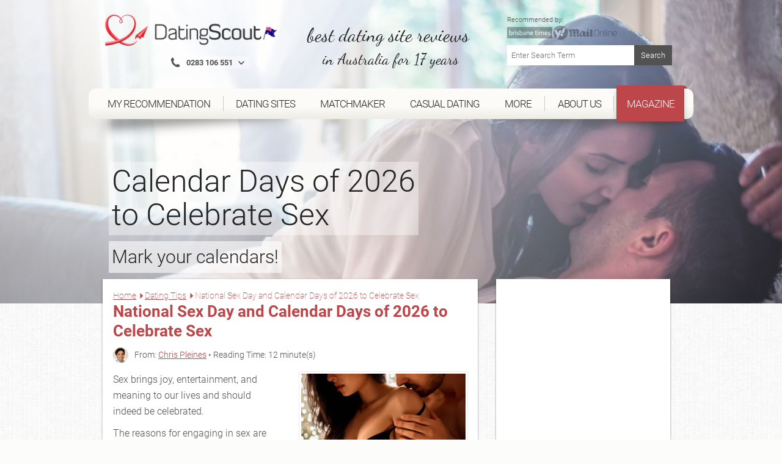

--- FILE ---
content_type: text/html; charset=UTF-8
request_url: https://www.datingscout.com.au/dating-tips/celebrate-sex
body_size: 22820
content:
<!-- cached dating-tips-celebrate-sex-95df41945284d2237b51e3068390a3b5  --><!DOCTYPE html><!--[if lt IE 7 ]><html data-original-request="https://www.datingscout.com.au/dating-tips/celebrate-sex" class="ie ie6 lt-ie9 lt-ie8 lt-ie7" lang="en-au"><![endif]--><!--[if IE 7 ]><html data-original-request="https://www.datingscout.com.au/dating-tips/celebrate-sex" class="ie ie7 lt-ie9 lt-ie8 lt-ie7" lang="en-au"><![endif]--><!--[if IE 8 ]><html data-original-request="https://www.datingscout.com.au/dating-tips/celebrate-sex" class="ie ie8 lt-ie9 lt-ie8" lang="en-au"><![endif]--><!--[if IE 9 ]><html data-original-request="https://www.datingscout.com.au/dating-tips/celebrate-sex" class="ie ie9 lt-ie9" lang="en-au"><![endif]--><!--[if gt IE 9 ]><html data-original-request="https://www.datingscout.com.au/dating-tips/celebrate-sex" class="ie" lang="en-au"><![endif]--><!--[if !(IE)]><!--><html data-original-request="https://www.datingscout.com.au/dating-tips/celebrate-sex" class="" lang="en-au"><!--<![endif]--><head><meta name="robots" content="max-image-preview:large"><meta http-equiv="Content-Type" content="text/html;charset=UTF-8"><title>National Sex Day and Calendar Days of 2026 to Celebrate Sex - DatingScout</title><link rel="dns-prefetch" href="//www.datingscout.com.au"><link rel="dns-prefetch" href="//t.datingscout.com.au"><link rel="dns-prefetch" href="https://zztrk.net"><link rel='dns-prefetch' href='//cdn.usefathom.com' /><meta name="title"          content="National Sex Day and Calendar Days of 2026 to Celebrate Sex - DatingScout"/><meta name="description" content="✅ Schedule in National Sex Day along with other significant dates in 2026 to celebrate sex! ✅"/><meta name="viewport" content="width=device-width, initial-scale=1.0"/><meta http-equiv="X-UA-Compatible" content="IE=edge"><meta http-equiv="content-language" content="en-au"><link rel="canonical" href="https://www.datingscout.com.au/dating-tips/celebrate-sex"/><meta property="og:title"          content="National Sex Day and Calendar Days of 2026 to Celebrate Sex - DatingScout"/><meta property="og:locale" content="en_AU"/><meta property="og:image" content="https://www.datingscout.com.au/b6/image/upload/ds/upload/articles/ENG/celebrate-sex/celebrate-sex.jpg" data-addsearch="no_crop"/><meta property="og:image:secure_url" content="https://www.datingscout.com.au/b6/image/upload/ds/upload/articles/ENG/celebrate-sex/celebrate-sex.jpg" data-addsearch="no_crop"/><meta name="twitter:image" content="https://www.datingscout.com.au/b6/image/upload/ds/upload/articles/ENG/celebrate-sex/celebrate-sex.jpg"/><meta property="og:url" content="https://www.datingscout.com.au/dating-tips/celebrate-sex"/><meta property="og:description" content="✅ Schedule in National Sex Day along with other significant dates in 2026 to celebrate sex! ✅"/><meta name="application-name" content="DatingScout"><link rel="preload" as="font" type="font/woff2" crossorigin          href="/static/fonts/roboto-v16-latin-100.woff2"><link rel="preload" as="font" type="font/woff2" crossorigin          href="/static/fonts/roboto-v16-latin-300.woff2"><link rel="preload" as="font" type="font/woff2" crossorigin          href="/static/fonts/roboto-v16-latin-500.woff2"><link rel="preload" as="font" type="font/woff2" crossorigin          href="/static/fonts/roboto-v16-latin-700.woff2"><link rel="preload" as="font" type="font/woff2" crossorigin          href="/static/fonts/dancing-script-v8-latin-regular.woff2"><link rel="preload" as="font" type="font/woff" crossorigin          href="/static/fonts/zzicons.woff"><link rel="icon" type="image/png" href="/favicon-196x196.png" sizes="196x196"><link rel="icon" type="image/png" href="/favicon-160x160.png" sizes="160x160"><link rel="icon" type="image/png" href="/favicon-96x96.png" sizes="96x96"><link rel="icon" type="image/png" href="/favicon-16x16.png" sizes="16x16"><link rel="icon" type="image/png" href="/favicon-32x32.png" sizes="32x32"><link rel="icon" type="image/x-icon" href="/favicon.ico"><meta name="robots" content="index, follow"><style type="text/css" id="critical">@font-face{font-family:Roboto;font-style:normal;font-weight:100;src:url(/static/fonts/roboto-v16-latin-100.eot);src:local("Roboto"),local("Roboto Thin"),local("Roboto-Thin"),local("Arial, Helvetica, sans-serif"),url(/static/fonts/roboto-v16-latin-100.eot?#iefix) format("embedded-opentype"),url(/static/fonts/roboto-v16-latin-100.woff2) format("woff2"),url(/static/fonts/roboto-v16-latin-100.woff) format("woff"),url(/static/fonts/roboto-v16-latin-100.ttf) format("truetype"),url(/static/fonts/roboto-v16-latin-100.svg#Roboto) format("svg");font-display:swap}@font-face{font-family:Roboto;font-style:normal;font-weight:300;src:url(/static/fonts/roboto-v16-latin-300.eot);src:local("Roboto"),local("Roboto Light"),local("Roboto-Light"),local("Arial, Helvetica, sans-serif"),url(/static/fonts/roboto-v16-latin-300.eot?#iefix) format("embedded-opentype"),url(/static/fonts/roboto-v16-latin-300.woff2) format("woff2"),url(/static/fonts/roboto-v16-latin-300.woff) format("woff"),url(/static/fonts/roboto-v16-latin-300.ttf) format("truetype"),url(/static/fonts/roboto-v16-latin-300.svg#Roboto) format("svg");font-display:swap}@font-face{font-family:Roboto;font-style:normal;font-weight:500;src:url(/static/fonts/roboto-v16-latin-500.eot);src:local("Roboto"),local("Roboto Medium"),local("Roboto-Medium"),local("Arial, Helvetica, sans-serif"),url(/static/fonts/roboto-v16-latin-500.eot?#iefix) format("embedded-opentype"),url(/static/fonts/roboto-v16-latin-500.woff2) format("woff2"),url(/static/fonts/roboto-v16-latin-500.woff) format("woff"),url(/static/fonts/roboto-v16-latin-500.ttf) format("truetype"),url(/static/fonts/roboto-v16-latin-500.svg#Roboto) format("svg");font-display:swap}@font-face{font-family:Roboto;font-style:normal;font-weight:700;src:url(/static/fonts/roboto-v16-latin-700.eot);src:local("Roboto"),local("Roboto Bold"),local("Roboto-Bold"),local("Arial, Helvetica, sans-serif"),url(/static/fonts/roboto-v16-latin-700.eot?#iefix) format("embedded-opentype"),url(/static/fonts/roboto-v16-latin-700.woff2) format("woff2"),url(/static/fonts/roboto-v16-latin-700.woff) format("woff"),url(/static/fonts/roboto-v16-latin-700.ttf) format("truetype"),url(/static/fonts/roboto-v16-latin-700.svg#Roboto) format("svg");font-display:swap}@font-face{font-family:"Dancing Script";font-style:normal;font-weight:400;src:url(/static/fonts/dancing-script-v8-latin-regular.eot);src:local("Roboto"),local("Dancing Script Regular"),local("DancingScript-Regular"),local("Arial, Helvetica, sans-serif"),url(/static/fonts/dancing-script-v8-latin-regular.eot?#iefix) format("embedded-opentype"),url(/static/fonts/dancing-script-v8-latin-regular.woff2) format("woff2"),url(/static/fonts/dancing-script-v8-latin-regular.woff) format("woff"),url(/static/fonts/dancing-script-v8-latin-regular.ttf) format("truetype"),url(/static/fonts/dancing-script-v8-latin-regular.svg#DancingScript) format("svg");font-display:swap}.site-header>.wrap:after{content:" ";display:block;clear:both}.site-header{position:relative;right:0;left:0;top:0;height:auto;padding-top:230px;transition:right .2s linear,left .2s linear;-webkit-backface-visibility:hidden;backface-visibility:hidden;background-size:cover}.site-header.main-category{padding-top:270px}@media only screen and (min-width:375px){.site-header.main-category{padding-top:290px}}@media only screen and (min-width:500px){.site-header.main-category{padding-top:300px}}@media only screen and (min-width:768px){.site-header.main-category{padding-top:150px}}@media only screen and (min-width:960px){.site-header.main-category{padding-top:0}}@media only screen and (min-width:375px){.site-header{padding-top:260px}}@media only screen and (min-width:500px){.site-header{padding-top:280px}}@media only screen and (min-width:768px){.site-header{position:relative;height:auto;-webkit-transform:none;-ms-transform:none;transform:none;z-index:inherit!important;padding-top:100px}}@media only screen and (min-width:960px){.site-header{padding-top:0}}.site-header.emotion{padding-top:75px;max-width:1700px;margin:auto}@media only screen and (min-width:960px){.site-header.emotion{padding-top:0}}@media only screen and (min-width:768px) and (max-width:959px){.site-header.emotion.bg-position-right,.site-header.emotion.bg-position-right .alt-bg{background-position-x:0}}@media only screen and (min-width:0) and (max-width:767px){.site-header.studies{padding-top:100px;padding-bottom:240px}.site-header.studies.no-studies-header{padding-bottom:20px}.site-header.studies .studies-intro-desktop{background:0 0;box-shadow:none;padding-top:100px}.site-header.studies .intro .block.half-width{background:0 0;max-width:none;margin-bottom:0}.site-header.studies .intro .block.half-width .main-heading{background:0 0;box-shadow:none;text-align:center;margin:auto}.site-header.studies .intro .block.half-width .main-heading .breadcrumbs,.site-header.studies .intro .block.half-width .main-heading .heading-flag,.site-header.studies .intro .block.half-width .main-heading:before{display:none}.site-header.studies .intro .block.half-width .main-heading h1{font-size:24px;font-weight:700;line-height:30px}.site-header.studies .intro .block.half-width .content{background:0 0;box-shadow:none;padding-top:0}.site-header.studies .intro .block.half-width .content p{text-align:center;color:#fff;text-shadow:1px 1px 2px #6d6d6d;font-size:20px;line-height:1.42857;margin-bottom:0}.site-header.site-header-article{padding-top:340px}}@media only screen and (min-width:768px) and (max-width:959px){.site-header.site-header-short-review{padding-top:80px}}.site-header.home{padding-top:80px;padding-bottom:40px;z-index:inherit}@media only screen and (min-width:500px){.site-header.home{padding-top:100px}}.site-header.home.barometer{padding-bottom:20px}.site-header.home.barometer .home-intro .home-heading h1{font-size:25px;padding-left:100px}@media only screen and (min-width:768px){.site-header.home{padding-top:0}.site-header.home.barometer .home-intro{min-height:0;padding-bottom:25px}.site-header.home.barometer .home-intro .home-heading h1{font-size:30px;padding-left:80px}}.site-header.home.barometer .home-intro .barometer-heading h1{padding-left:20px;text-align:left}@media only screen and (min-width:768px){.site-header.home.barometer .home-intro .barometer-heading h1{padding-left:0}}@media only screen and (min-width:960px){.site-header.home.barometer .home-intro .barometer-heading h1{padding-left:120px}}.site-header>.wrap{position:fixed;top:0;left:0;width:100%;z-index:10000;max-width:960px;transition:top .2s ease-in-out}.site-header>.wrap.nav-up{top:-70px}@media only screen and (min-width:375px) and (max-width:959px){.site-header>.wrap.scrolled,.site-header>.wrap.scrolled .logo .logo-holder{height:52px}}@media only screen and (min-width:375px) and (max-width:959px) and (min-width:768px) and (max-width:959px){.site-header>.wrap.scrolled .logo .logo-holder{height:61px}}@media only screen and (min-width:375px) and (max-width:959px){.site-header>.wrap.scrolled .logo img{width:auto;height:48px;padding-top:4px}}@media only screen and (min-width:375px) and (max-width:959px) and (min-width:768px) and (max-width:959px){.site-header>.wrap.scrolled .logo img{width:auto;height:58px;padding-top:4px}}@media only screen and (min-width:768px){.site-header.home.barometer .home-intro .barometer-heading-speech h1{padding-left:150px}.site-header>.wrap{height:95px}}@media only screen and (min-width:768px) and (min-width:768px) and (max-width:959px){.site-header>.wrap.scrolled{height:61px}.site-header>.wrap.scrolled .slogan{padding-top:10px}.site-header>.wrap.scrolled .slogan .slogan-first-line{font-size:25px;line-height:25px}.site-header>.wrap.scrolled .slogan .slogan-second-line{padding-left:18px;font-size:17px;line-height:17px}}@media only screen and (min-width:1240px){.site-header>.wrap{width:1140px;margin:0 auto}}.site-header .logo{width:100%;transition:all .1s linear}@media only screen and (min-width:960px){.site-header>.wrap{position:relative;margin:0 auto;height:auto;z-index:1010}.site-header>.wrap.scrolled{height:auto}.site-header>.wrap.scrolled .slogan .slogan-first-line{font-size:32px}.site-header>.wrap.scrolled .slogan .slogan-second-line{display:inline}.site-header .logo{float:none;margin:0;padding:20px 0 30px}.site-header .logo .media-holder img,.site-header .logo .media-holder source{padding-top:0;margin-top:-5px;padding-bottom:1px}}.site-header .logo img{transition:all .1s linear;-webkit-transform:translateZ(0);transform:translateZ(0);-webkit-font-smoothing:subpixel-antialiased;width:auto;height:48px;padding-top:4px;max-width:100%}@media only screen and (min-width:375px){.site-header .logo img{width:auto;height:65px}}@media only screen and (min-width:500px){.site-header .logo img{width:auto;height:90px}}@media only screen and (min-width:768px){.site-header .logo img{width:auto;height:76px}.site-header .logo .slogan{padding-top:15px}}@media only screen and (min-width:960px){.site-header .logo img{width:auto;height:auto;display:inline-block;vertical-align:baseline}}.site-header .logo .logo-helper{display:none}@media only screen and (min-width:960px){.site-header .logo .logo-helper{display:inline-block;height:100%;vertical-align:bottom}}.site-header .logo .logo-holder{height:52px;text-align:left;transition:all .1s linear}@media only screen and (min-width:0) and (max-width:959px){.site-header .logo .logo-holder .logo-vertical{width:100%}.site-header .logo .logo-holder .logo-vertical amp-img,.site-header .logo .logo-holder .logo-vertical img,.site-header .logo .logo-holder .logo-vertical picture{display:block;margin:auto}}@media only screen and (min-width:375px){.site-header .logo .logo-holder{height:75px}}@media only screen and (min-width:500px){.site-header .logo .logo-holder{height:90px}}@media only screen and (min-width:0) and (max-width:767px){.site-header .logo .logo-holder{padding-left:52px}}@media only screen and (min-width:768px) and (max-width:959px){.site-header .logo .logo-holder{height:100px;padding-left:62px}}.site-header .logo .slogan{font-family:"Dancing Script",cursive;font-size:25px;text-align:left;color:#242424;white-space:nowrap}@media only screen and (min-width:960px){.site-header .logo .logo-holder{text-align:left;padding-right:0}.site-header .logo .logo-holder .logo-vertical{display:block;height:90px;white-space:nowrap}.site-header .logo .logo-holder.logo-with-helpline-box{margin-top:-15px}.site-header .logo .slogan{text-align:center}}.site-header .logo .slogan .slogan-first-line{transition:all .1s linear;font-size:32px}.site-header .logo .slogan .slogan-second-line{transition:all .1s linear;padding-left:9px}.site-header .alt-bg{position:fixed;left:0;width:100%;top:0;overflow:hidden;height:52px;z-index:9000;display:none;transition:top .2s ease-in-out}.site-header .alt-bg.nav-up{top:-70px}.site-header .alt-bg.scrolled{box-shadow:1px 1px 5px #525252;height:52px}@media only screen and (min-width:375px){.site-header .alt-bg{height:75px}}@media only screen and (min-width:500px){.site-header .alt-bg{height:90px}}@media only screen and (min-width:768px){.site-header .alt-bg{height:95px;background:0 0}}@media only screen and (min-width:768px) and (max-width:959px){.site-header .alt-bg.scrolled{height:61px}}.site-header .alt-bg img{width:100%;height:auto;max-width:none}@media only screen and (min-width:960px){.site-header .alt-bg{display:none!important}.site-header .header-col-left{width:320px}.site-header .header-col-center{width:340px;padding-right:0;padding-left:0}.site-header .header-col-right{width:310px;padding:0}}.media-holder{max-width:300px;float:right;padding:0 15px;position:relative;width:100%;margin-top:5px;display:none}.media-holder-mobile img,.media-holder-tablet img{max-width:170px;padding-bottom:1px;opacity:.7}.media-holder img{opacity:.45;width:180px!important;margin-top:0!important;padding-bottom:1px}.media-holder .sponsors-title{font-size:11px;display:block;width:100%}@media only screen and (min-width:960px){.media-holder{display:block}}.sponsors-title{font-size:12px;display:inline-block}.media-holder-mobile{width:100%;float:none;margin:auto;display:block}.media-holder-mobile .sponsors-title{display:block}@media only screen and (min-width:768px){.media-holder-mobile{display:none}}.media-holder-tablet{display:none;margin:-3px 5px 5px;text-align:center;width:100%;line-height:24px}@media only screen and (min-width:768px) and (max-width:959px){.media-holder-tablet{display:inline-block}}.media-holder-absolute{position:absolute;left:auto;right:15px;padding:2px 11px 4px;background:rgba(255,255,255,.4);top:-176px}@media only screen and (min-width:500px){.media-holder-absolute{right:10%}}@media only screen and (min-width:600px){.media-holder-absolute{right:18%}}.media-holder-absolute img{width:138px;opacity:.7;padding-bottom:1px}.main-nav .menu-list-btn:hover,.main-nav .menu-list-item.active .menu-list-btn,.main-nav .menu-list-item.active .menu-list-link,.main-nav .menu-list-link:hover{opacity:1}.media-holder-absolute .sponsors-title{display:block;font-size:11px}@media only screen and (min-width:768px){.media-holder-absolute{display:none}}.media-holder-absolute.media-holder-absolute-article{top:-270px}@media only screen and (min-width:0) and (max-width:599px){.media-holder-absolute.media-holder-absolute-short-review{right:30px}}@media only screen and (min-width:0) and (max-width:767px){.mvp-header-logo img,.mvp-header-sponsor img{width:100%!important;height:100%!important}}.main-nav{position:fixed;top:0;left:0;width:268px;-webkit-transform:translate(-268px,0);-ms-transform:translate(-268px,0);transform:translate(-268px,0);-webkit-font-smoothing:subpixel-antialiased;-webkit-backface-visibility:hidden;height:100vh;background:#bd464a;transition:-webkit-transform .2s linear;transition:transform .2s linear;font-size:14px;z-index:100}@media only screen and (min-width:960px){.main-nav{transition:none!important;position:relative;height:auto;-webkit-transform:translate(0,0)!important;-ms-transform:translate(0,0)!important;transform:translate(0,0)!important;-webkit-font-smoothing:subpixel-antialiased;background:0 0;display:block;width:990px;margin-left:-15px;font-weight:400;font-size:15px;overflow:visible}}.resize-active .main-nav{transition:none!important}.nav-active .main-nav{-webkit-transform:translate(0,0);-ms-transform:translate(0,0);transform:translate(0,0);-webkit-font-smoothing:subpixel-antialiased;box-shadow:-2px 0 12px #525252}.main-nav .menu-list{padding-left:0;overflow:auto;height:100%;padding-bottom:105px}@media only screen and (min-width:960px){.main-nav .menu-list{background:#fcfbf7;background:linear-gradient(to bottom,#fcfbf7 0,#fcfbf7 59%,#edede5 100%);-webkit-flex-wrap:wrap;display:-ms-flexbox;display:flex;-ms-flex-wrap:wrap;flex-wrap:wrap;padding-bottom:0;padding-right:11px;padding-left:11px;border-radius:12px;position:relative;overflow:visible;height:50px;margin-bottom:50px}.main-nav .menu-list:after,.main-nav .menu-list:before{z-index:-1;position:absolute;content:"";bottom:12px;left:30px;width:50%;top:50%;max-width:300px;background:#525252;box-shadow:0 15px 20px #525252;-webkit-transform:rotate(-4deg);-ms-transform:rotate(-4deg);transform:rotate(-4deg)}.main-nav .menu-list:after{-webkit-transform:rotate(4deg);-ms-transform:rotate(4deg);transform:rotate(4deg);right:30px;left:auto}}.main-nav .menu-list-item{border-bottom:1px solid #d0686c;border-left:3px solid #8b3f42;position:relative;list-style-type:none}@media only screen and (min-width:0) and (max-width:959px){.main-nav .menu-list-item.active .menu-list-btn,.main-nav .menu-list-item.active .menu-list-link{background:#8b3f42}}@media only screen and (min-width:375px) and (max-width:959px){.main-nav .menu-list-item.desktop-only{display:none}}.main-nav .menu-list-item .menu-list-sub-title{color:#e2a7a9;font-size:16px;padding-top:15px;padding-bottom:5px}@media only screen and (min-width:960px){.main-nav .menu-list-item{color:#fff;float:left;border-bottom:0;border-left:0;text-align:center;padding-top:12px;-ms-flex:1 1 auto;flex:1 1 auto;position:relative;font-family:Roboto,sans-serif;font-size:16px}.main-nav .menu-list-item.mobile-only{display:none}.main-nav .menu-list-item.has-secondary-list{position:relative}.main-nav .menu-list-item.has-secondary-list.menu-position-outer-right .menu-list-toggle{right:-30px}.main-nav .menu-list-item.has-secondary-list.menu-position-outer-right .menu-list-toggle.big-sub{right:-220px}.main-nav .menu-list-item.has-secondary-list.menu-position-inner-right .menu-list-toggle{right:-60px}.main-nav .menu-list-item.has-secondary-list.menu-position-inner-left .menu-list-toggle{right:inherit;left:-60px}.main-nav .menu-list-item.has-secondary-list.menu-position-outer-left .menu-list-toggle{right:inherit;left:-30px}.main-nav .menu-list-item.has-secondary-list .menu-list-toggle{position:absolute;padding-top:10px;top:50px;right:-30px}.main-nav .menu-list-item.has-secondary-list .menu-list-toggle.big-sub{right:-220px}.main-nav .menu-list-item.has-secondary-list .menu-list-toggle .menu-list--secondary{background:url(/static/images/original/bg_navigation_sub.png) #fcfbf7;padding:40px 40px 20px 110px;border-radius:12px;box-shadow:1px 1px 10px #6d6d6d,inset 0 0 10px rgba(109,109,109,.2)}.main-nav .menu-list-item.has-secondary-list .menu-list-toggle .menu-list--secondary:after{background-image:url(/static/images/sprites.png);background-position:0 0;width:107px;height:68px;content:"";position:absolute;left:0;top:10px}}@media only screen and (min-width:960px) and (-webkit-min-device-pixel-ratio:2),only screen and (min-width:960px) and (min-resolution:192dpi){.main-nav .menu-list-item.has-secondary-list .menu-list-toggle .menu-list--secondary:after{background-image:url(/static/images/sprites@2x.png);background-size:264px 223px}}@media only screen and (min-width:960px) and (min-width:960px){.main-nav .menu-list-item.has-secondary-list .menu-list-toggle .menu-list--secondary .menu-list-sub-title{color:#525252;font-size:20px;text-align:left;padding-bottom:5px;padding-top:0;margin-bottom:5px;margin-left:4px;padding-right:40px;display:block;white-space:nowrap;font-weight:500;font-family:Roboto,Arial,Helvetica,sans-serif}.main-nav .menu-list-item.has-secondary-list .menu-list-toggle .menu-list--secondary .menu-list-sub-title:not(:first-child){margin-top:35px}}@media only screen and (min-width:960px){.main-nav .menu-list-item.has-secondary-list .menu-list-toggle .menu-list--secondary .menu-list--secondary-item{border:0}.main-nav .menu-list-item.has-secondary-list .menu-list-toggle .menu-list--secondary .menu-list--secondary-item .menu-list--secondary-link:hover{background:0 0}.main-nav .menu-list-item.has-secondary-list .menu-list-toggle .menu-list--secondary .menu-list--secondary-item .menu-list--secondary-link:hover .menu-list--secondary-title{color:#fcfbf7;background:#bd464a}.main-nav .menu-list-item.has-secondary-list .menu-list-toggle .menu-list--secondary .menu-list--secondary-item .menu-list--secondary-link:hover .menu-list--secondary-icon{color:#fcfbf7}.main-nav .menu-list-item.has-secondary-list .menu-list-toggle .menu-list--secondary .menu-list--secondary-item.active .menu-list--secondary-link{background:0 0}.main-nav .menu-list-item.has-secondary-list .menu-list-toggle .menu-list--secondary .menu-list--secondary-item.active .menu-list--secondary-link .menu-list--secondary-title{color:#fcfbf7;background:#bd464a}.main-nav .menu-list-item.has-secondary-list .menu-list-toggle .menu-list--secondary .menu-list--secondary-item.active .menu-list--secondary-link .menu-list--secondary-icon{color:#fcfbf7}.main-nav .menu-list-item.has-secondary-list .menu-list-toggle .menu-list--secondary .menu-list--secondary-item .menu-list--secondary-icon,.main-nav .menu-list-item.has-secondary-list .menu-list-toggle .menu-list--secondary .menu-list--secondary-item .menu-list--secondary-title{color:#bd464a;text-align:left;font-size:18px}.main-nav .menu-list-item.has-secondary-list .menu-list-toggle .menu-list--secondary .menu-list--secondary-item .menu-list--secondary-title{white-space:nowrap;line-height:27px;padding-top:2px}.main-nav .menu-list-item.has-secondary-list .menu-list-toggle .menu-list--secondary .menu-list--secondary-item .menu-list--secondary-desc{display:none}.main-nav .menu-list-item.has-secondary-list:hover .menu-list-toggle{display:block}.main-nav .menu-list-item.has-secondary-list:hover.has-secondary-list:before{position:absolute;content:"";width:0;height:0;bottom:-11px;left:50%;margin-left:-10px;z-index:1;border-style:solid;border-width:0 10px 7px;border-color:transparent transparent #edede5;-moz-transform:scale(.9999)}.main-nav .menu-list-item.active .menu-list-title,.main-nav .menu-list-item:hover .menu-list-title{background-color:#bd464a;color:#fcfbf7;position:relative;margin-top:4px;height:54px;box-shadow:0 3px 8px rgba(0,0,0,.2)}.main-nav .menu-list-item.active .menu-list-title:before,.main-nav .menu-list-item:hover .menu-list-title:before{position:absolute;content:"";height:5px;top:-5px;left:0;right:0;background-color:#bd464a}.main-nav .menu-list-item.active .menu-list-title:after,.main-nav .menu-list-item:hover .menu-list-title:after{position:absolute;content:"";top:-5px;right:-5px;width:0;height:0;border-style:solid;border-width:5px 0 0 5px;border-color:transparent transparent transparent #8b3f42;color:#8b3f42;-webkit-transform:rotate(360deg)}}.main-nav .menu-list-item.is-active{border-left-color:#d0686c}.main-nav .menu-list-item.is-active:before{content:"";position:absolute;left:-3px;top:-1px;width:2px;height:1px;background-color:#d0686c}.main-nav .menu-list-item.is-active .menu-list-toggle{display:block}.main-nav .menu-list-toggle{display:none}@media only screen and (min-width:0) and (max-width:959px){.main-nav .menu-list-item.has-secondary-list.active .menu-list-toggle{display:block}}.main-nav .menu-list-icon{position:absolute;left:16px;top:50%;font-size:17px;height:24px;margin-top:-22px}.main-nav .menu-list-icon.small-icon{font-size:17px;left:16px}@media only screen and (min-width:960px){.main-nav .menu-list-icon{display:none}}.main-nav .menu-list-btn,.main-nav .menu-list-link{text-decoration:none;color:#fff;height:50px;line-height:50px;display:block;transition:none}@media only screen and (min-width:960px){.main-nav .menu-list-btn.menu-border-right,.main-nav .menu-list-btn.ungrouped-link,.main-nav .menu-list-link.menu-border-right,.main-nav .menu-list-link.ungrouped-link{border-right:1px solid rgba(155,155,155,.5)}.main-nav .menu-list-btn,.main-nav .menu-list-link{-webkit-align-items:center;-webkit-box-align:center;-webkit-box-pack:center;-webkit-justify-content:center;-ms-flex-align:center;align-items:center;-ms-flex-pack:center;justify-content:center;display:-ms-flexbox;display:flex;height:25px;line-height:25px}.main-nav .menu-list-btn.menu-list-link-inner,.main-nav .menu-list-link.menu-list-link-inner{width:100%}.main-nav .menu-list-btn.menu-list-link-last,.main-nav .menu-list-link.menu-list-link-last{border-right:0}.main-nav .menu-list-btn .menu-list-icon.small-icon,.main-nav .menu-list-link .menu-list-icon.small-icon{margin-top:-22px}.main-nav .menu-list-btn.has-description,.main-nav .menu-list-link.has-description{padding:0}}@media only screen and (min-width:0) and (max-width:767px){.main-nav .menu-list-btn:hover,.main-nav .menu-list-link:hover{background:#8b3f42}}@media only screen and (min-width:768px) and (max-width:959px){.main-nav .menu-list-btn:hover,.main-nav .menu-list-link:hover{background:#8b3f42}}.main-nav .menu-list-btn.has-description,.main-nav .menu-list-link.has-description{line-height:1;padding:0}.main-nav .menu-list-btn.has-description .menu-list-icon,.main-nav .menu-list-link.has-description .menu-list-icon{margin-top:-12px}.main-nav .menu-list-btn.has-description .menu-list-icon.small-icon,.main-nav .menu-list-link.has-description .menu-list-icon.small-icon{margin-top:-9px}@media only screen and (min-width:0) and (max-width:959px){.main-nav .menu-list-btn.has-description .menu-list-link,.main-nav .menu-list-link.has-description .menu-list-link{padding-top:12px}}.main-nav .menu-list-btn.has-description .menu-list-title,.main-nav .menu-list-link.has-description .menu-list-title{line-height:1}.main-nav .menu-list-btn{width:100%;text-align:left;position:relative;cursor:pointer;border:0;background-color:#bd464a;line-height:50px}.main-nav .menu-list-btn.has-description{padding-top:0}.main-nav .menu-list-desc,.main-nav .menu-list-title{padding-left:50px}.main-nav .menu-list-title{line-height:50px}@media only screen and (min-width:960px){.main-nav .menu-list-btn.has-description .menu-list-title,.main-nav .menu-list-link.has-description .menu-list-title{line-height:50px}.main-nav .menu-list-btn{text-align:center;background-color:transparent}.main-nav .menu-list-title{color:#242424;padding:0;cursor:pointer;text-transform:uppercase;font-size:17px;letter-spacing:-1px;width:93%}}.main-nav .menu-list-desc{font-size:11px;line-height:16px;opacity:.8;display:block;color:#fff}.main-nav .menu-list--secondary{padding-left:45px}.main-nav .menu-list--secondary-icon{position:absolute;top:50%;font-size:20px;margin-top:-18px;left:10px}@media only screen and (min-width:960px){.main-nav .menu-list-desc{display:none}.main-nav .menu-list--secondary-icon{left:4px;margin-top:-15px}}.main-nav .menu-list--secondary-item{border-top:1px solid #d0686c;border-left:0;position:relative;list-style-type:none}.main-nav .menu-list--secondary-item:first-of-type{border-top:1px solid #d0686c}.main-nav .menu-list--secondary-link{text-decoration:none;color:#fff;padding:5px 0!important;height:40px;line-height:40px;display:block;cursor:pointer;transition:none}.main-nav .menu-list--secondary-link:hover{opacity:1;background:#8b3f42}@media only screen and (min-width:0) and (max-width:767px){.main-nav .menu-list--secondary-link:hover{background:#8b3f42}}.main-nav .menu-list--secondary-link.has-description{line-height:1;padding:10px 0}.main-nav .menu-list--secondary-link.has-description .menu-list--secondary-icon{margin-top:-10px}.main-nav .menu-list--secondary-link.has-description .menu-list--secondary-title{line-height:1.2}@media only screen and (min-width:960px){.main-nav .menu-list--secondary-link{height:35px}.main-nav .menu-list--secondary-link.has-description .menu-list--secondary-icon{margin-top:-7px}.main-nav .menu-list--secondary-link.has-description .menu-list--secondary-title{line-height:inherit}}.main-nav .menu-list--secondary-title{padding-left:40px;padding-right:5px;font-size:12px;line-height:30px}@media only screen and (min-width:960px){.main-nav .menu-list--secondary-title{padding-left:28px}}.main-nav .menu-list--secondary-desc{font-size:10px;opacity:.8;padding-left:40px}@media only screen and (min-width:960px){.lt-ie9 .menu-list{padding-left:30px!important;padding-right:30px!important;-ms-overflow-style:none}.lt-ie9 .menu-list-item{float:none!important;display:inline-block;padding:0 3px!important;min-width:12%!important;white-space:nowrap}.lt-ie9 .menu-list-item.has-secondary-list:before{bottom:-36px!important}}@media only screen and (min-width:960px) and (min-width:1240px){.lt-ie9 .menu-list-item{padding:0 10px!important}}@media only screen and (min-width:960px){.lt-ie9 .menu-list-item .menu-list-btn,.lt-ie9 .menu-list-item .menu-list-link{border-right:0!important}.lt-ie9 .menu-list-item .menu-list-title{width:100%!important;padding-left:10px!important;padding-right:10px!important}}.menu-search{padding:15px;position:relative;width:100%;font-size:13px;line-height:19px}@media only screen and (min-width:0) and (max-width:959px){.main-nav .menu-list--secondary-item.active{background:#8b3f42}.menu-search{padding:9px;font-size:15px;line-height:22px}}@media only screen and (min-width:960px){.menu-search{display:none}.menu-search.top-search{display:block;margin-top:20px;max-width:300px;float:right}.menu-search.top-search.has-sponsors{margin-top:0;padding:0 15px}.menu-search.top-search.has-sponsors .menu-search-submit{top:0}}.menu-search.not-found-search{display:block;padding-bottom:50px;padding-left:0}.menu-search.not-found-search .menu-search-text{border:1px solid #9b9b9b;box-shadow:none}.menu-search.not-found-search .menu-search-submit{border:1px solid #525252}.menu-search-text{width:100%;padding:7px 69px 7px 7px;border:0;box-shadow:0 0 15px rgba(0,0,0,.03);outline:0}@media all and (-ms-high-contrast:none),(-ms-high-contrast:active){.menu-search-text{padding-top:8px;padding-bottom:9px}}.menu-search-submit{position:absolute;top:15px;right:15px;background:#525252;width:62px;border:0;padding:7px;color:#fff}.menu-search-submit:hover{background:rgb(79.45,79.45,79.45)}.menu-search-submit:active{padding:8px 6px 6px 8px;box-shadow:inset 1px 1px 4px rgba(0,0,0,.3)}.nav-opener{position:absolute;top:0;left:268px;width:52px;height:52px;background:#bd464a;font-size:10px;text-transform:uppercase;text-align:center;overflow:hidden;cursor:pointer;transition:top .2s ease-in-out}.nav-opener.nav-up{top:-70px}@media only screen and (min-width:768px){.nav-opener{font-size:11px;width:61px;height:61px}}.nav-opener .line,.nav-opener:after,.nav-opener:before{background:#fff;position:absolute;left:13px;right:13px;height:5px;margin-top:-2px;transition:all .2s linear;overflow:hidden;text-indent:-9999px}@media only screen and (min-width:768px){.nav-opener .line,.nav-opener:after,.nav-opener:before{position:absolute;top:23px;left:16px;right:16px;height:5px}}.nav-opener:after,.nav-opener:before{content:"";top:12px}@media only screen and (min-width:768px){.nav-opener:after,.nav-opener:before{top:14px}}.nav-active .nav-opener:after,.nav-active .nav-opener:before{-webkit-transform:rotate(45deg);-ms-transform:rotate(45deg);transform:rotate(45deg);top:50%;left:13px;right:13px}.nav-opener:after{top:30px}@media only screen and (min-width:768px){.nav-active .nav-opener:after,.nav-active .nav-opener:before{right:15px;left:15px}.nav-opener:after{top:32px}}.nav-active .nav-opener:after{-webkit-transform:rotate(-45deg);-ms-transform:rotate(-45deg);transform:rotate(-45deg)}.nav-opener .line{top:21px}.nav-active .nav-opener .line{opacity:0}.nav-opener .text{color:#fff;line-height:15px;word-break:normal;-ms-hyphens:none;hyphens:none;position:absolute;bottom:2px;left:50%;-webkit-transform:translateX(-50%);-ms-transform:translateX(-50%);transform:translateX(-50%);transition:all .2s linear}@media only screen and (min-width:768px){.nav-opener .line{top:23px}.nav-opener .text{position:absolute;bottom:6px;left:50%}}.nav-active .nav-opener .text{bottom:-20px}@media only screen and (min-width:960px){.nav-opener{display:none}.sub-menu-groups-wrapper{display:-ms-inline-flexbox;display:inline-flex}.sub-menu-group-wrapper:nth-child(n+2){margin-left:18px}}.menu-list-link-linked{position:relative;cursor:pointer}@media only screen and (min-width:0) and (max-width:959px){.menu-list-sub-nav-opener{font-size:16px;display:none}.menu-list-link.menu-list-link-in-submenu{display:none;margin-left:45px;height:40px;line-height:40px}.menu-list-link.menu-list-link-in-submenu .menu-list-icon{position:absolute;top:50%;font-size:20px;margin-top:-18px;left:10px}.menu-list-link.menu-list-link-in-submenu .menu-list-link{font-size:12px;padding:5px 0!important;height:40px;line-height:40px}.menu-list-link.menu-list-link-in-submenu .menu-list-link .menu-list-title{line-height:30px;padding-left:40px}.menu-list-link.menu-list-link-in-submenu.has-description .menu-list-title{line-height:1.2}.menu-list-link.menu-list-link-in-submenu.has-description .menu-list-desc{font-size:10px;opacity:.8;padding-left:40px}}#addsearch-mobile-wrapper #header #addsearch-mobile-field{border-top:none!important;border-left:none!important;border-right:none!important;height:52px!important}#addsearch-mobile-wrapper #header>div{background:#bd464a!important;border-bottom:none!important;border-top:none!important;height:52px!important;width:52px!important}#addsearch-mobile-wrapper #header>div:after,#addsearch-mobile-wrapper #header>div:before{background:#fff;position:absolute;height:5px;margin-top:-3px;transition:all .2s linear;overflow:hidden;text-indent:-9999px;content:"";-webkit-transform:rotate(45deg);-ms-transform:rotate(45deg);transform:rotate(45deg);top:50%;left:13px;right:13px}.menu-search-add-search-button,.menu-search-add-search-button:active{background:#8b3f42;cursor:pointer!important;text-align:center;font-size:16px;margin:auto;display:block;border:2px solid #8a3034;width:100%;color:#fff;outline:0}#addsearch-mobile-wrapper #header>div:after{top:26px;-webkit-transform:rotate(-45deg);-ms-transform:rotate(-45deg);transform:rotate(-45deg)}.menu-search-add-search-button{padding:4px}@media only screen and (min-width:768px) and (max-width:959px){.menu-search-add-search-button{padding:8px}}.menu-search-add-search-button:active{padding:4px}@media only screen and (min-width:768px) and (max-width:959px){.menu-search-add-search-button:active{padding:8px}}.menu-search-add-search-button::-webkit-input-placeholder{color:#fff}.menu-search-add-search-button::-moz-placeholder{color:#fff}.menu-search-add-search-button:-ms-input-placeholder{color:#fff}.menu-search-add-search-button:-moz-placeholder{color:#fff}.menu-search-add-search-button:focus{outline:0}.menu-search-add-search-button:focus::-webkit-input-placeholder{color:transparent}.menu-search-add-search-button:focus::-moz-placeholder{color:transparent}.menu-search-add-search-button:focus:-ms-input-placeholder{color:transparent}.menu-search-add-search-button:focus:-moz-placeholder{color:transparent}@media only screen and (min-width:0) and (max-width:959px){#addsearch-results{top:52px!important}}</style><link type="text/css" rel="stylesheet" href="/static/css/style.min.css"><script type="text/javascript">        var ZZSettings = {            lightboxCaption: 'Image %1 of %2',            sentryJsDns: 'https://0301659c65bd4647be2b0ed23bc4493e@app.getsentry.com/87590',            relatedProviderAlias: '',            relatedProviderImportance: '',            relatedTerm: '',            clickoutAvailable: '',            template: 'emotion_article',            country: 'au',            domain: 'www.datingscout.com.au'        };    </script><style>        /* mobile */        @media only screen and (max-width: 767px) and (min-width: 0) {            .site-header {                background-image: url('https://www.datingscout.com.au/b6/image/upload/c_fill,g_auto,w_768,h_1341/ds/upload/background/western/erotic-couple.jpg');            }            .site-header .alt-bg {                background-image: url('https://www.datingscout.com.au/b6/image/upload/c_fill,g_auto,w_768,h_1341/ds/upload/background/western/erotic-couple.jpg');            }        }        /* tablet */        @media only screen and (max-width: 959px) and (min-width: 768px) {            .site-header {                background-image: url('https://www.datingscout.com.au/b6/image/upload/c_fill,g_auto,w_900,h_450/ds/upload/background/western/erotic-couple.jpg');            ;            }            .site-header .alt-bg {                background-image: url('https://www.datingscout.com.au/b6/image/upload/c_fill,g_auto,w_900,h_450/ds/upload/background/western/erotic-couple.jpg');            ;            }        }        /* desktop */        @media only screen and (min-width: 960px) {            .site-header {                background-image: url('https://www.datingscout.com.au/b6/image/upload/c_fill,g_auto,w_1200,h_600/ds/upload/background/western/erotic-couple.jpg');            ;            }            .site-header .alt-bg {                background-image: url('https://www.datingscout.com.au/b6/image/upload/c_fill,g_auto,w_1200,h_600/ds/upload/background/western/erotic-couple.jpg');            ;            }        }        /* retina mobile */        @media only screen and (max-width: 767px) and (min-width: 0) and (-webkit-min-device-pixel-ratio: 2), only screen and (max-width: 767px) and (min-width: 0) and (-moz-min-device-pixel-ratio: 2), only screen and (max-width: 767px) and (min-width: 0) and (-o-min-device-pixel-ratio: 2/1), only screen and (max-width: 767px) and (min-width: 0) and (min-device-pixel-ratio: 2), only screen and (max-width: 767px) and (min-width: 0) and (min-resolution: 192dpi), only screen and (max-width: 767px) and (min-width: 0) and (min-resolution: 2dppx) {            .site-header {                background-image: url('https://www.datingscout.com.au/b6/image/upload/c_fill,g_auto,w_1536,h_2682/ds/upload/background/western/erotic-couple.jpg');            }            .site-header .alt-bg {                background-image: url('https://www.datingscout.com.au/b6/image/upload/c_fill,g_auto,w_1536,h_2682/ds/upload/background/western/erotic-couple.jpg');            }        }        /* retina tablet */        @media only screen and (max-width: 959px) and (min-width: 768px) and (-webkit-min-device-pixel-ratio: 2), only screen and (max-width: 959px) and (min-width: 768px) and (-moz-min-device-pixel-ratio: 2), only screen and (max-width: 959px) and (min-width: 768px) and (-o-min-device-pixel-ratio: 2/1), only screen and (max-width: 959px) and (min-width: 768px) and (min-device-pixel-ratio: 2), only screen and (max-width: 959px) and (min-width: 768px) and (min-resolution: 192dpi), only screen and (max-width: 959px) and (min-width: 768px) and (min-resolution: 2dppx) {            .site-header {                background-image: url('https://www.datingscout.com.au/b6/image/upload/c_fill,g_auto,w_1800,h_900/ds/upload/background/western/erotic-couple.jpg');            ;            }            .site-header .alt-bg {                background-image: url('https://www.datingscout.com.au/b6/image/upload/c_fill,g_auto,w_1800,h_900/ds/upload/background/western/erotic-couple.jpg');            ;            }        }        /* retina desktop */        @media only screen and (min-width: 960px) and (-webkit-min-device-pixel-ratio: 2), only screen and (min-width: 960px) and (-moz-min-device-pixel-ratio: 2), only screen and (min-width: 960px) and (-o-min-device-pixel-ratio: 2/1), only screen and (min-width: 960px) and (min-device-pixel-ratio: 2), only screen and (min-width: 960px) and (min-resolution: 192dpi), only screen and (min-width: 960px) and (min-resolution: 2dppx) {            .site-header {                background-image: url('https://www.datingscout.com.au/b6/image/upload/c_fill,g_auto,w_2400,h_1200/ds/upload/background/western/erotic-couple.jpg');            ;            }            .site-header .alt-bg {                background-image: url('https://www.datingscout.com.au/b6/image/upload/c_fill,g_auto,w_2400,h_1200/ds/upload/background/western/erotic-couple.jpg');            ;            }        }    </style></head><body class="inner-page"><div class="site-wrapper" id="top"><div class="page-holder"><header id="emotion-top"        class="site-header emotion "><div class="alt-bg"></div><div class="wrap"><div class="logo container"><div class="row"><div class="logo-holder col-xs-12 col-sm-7 col-md-4 header-col-left logo-with-helpline-box"><a href="/" class="no-style logo-vertical"><span class="logo-helper"></span><picture><source type="image/webp" media="(min-width: 0px)" srcset="https://www.datingscout.com.au/b6/image/upload/w_320,c_limit/ds/upload/general/AU1/datingscout-com-au-logo.webp, https://www.datingscout.com.au/b6/image/upload/w_640,c_limit/ds/upload/general/AU1/datingscout-com-au-logo.webp 2x" alt="Datingscout.com.au Logo"><source media="(min-width: 0px)" srcset="https://www.datingscout.com.au/b6/image/upload/w_320,c_limit/ds/upload/general/AU1/datingscout-com-au-logo.png, https://www.datingscout.com.au/b6/image/upload/w_640,c_limit/ds/upload/general/AU1/datingscout-com-au-logo.png 2x" alt="Datingscout.com.au Logo"><img                        src="https://www.datingscout.com.au/b6/image/upload/w_320,c_limit/ds/upload/general/AU1/datingscout-com-au-logo.png"                        alt="Datingscout.com.au Logo" ></picture></a><div class="row visible-lg visible-md pl-5"><div class="helpline-wrap"><div class="helpline-container helpline__js"><div class="helpline-contacts"><div class="icon icon-phone-1"></div><div class="helpline-phone">0283 106 551</div><div class="icon icon-arrow-left"></div></div><div class="helpline-popup__container"><div class="helpline-headline">Call us!</div><div class="helpline-description"><p>For over 17 years, we have been helping singles find the right dating site for them. </p><p>Call us, and we'll help you with:</p><ul><li>Finding the most suitable dating service.</li><li>Issues related to using a dating service.</li></ul><p>You can reach us Monday - Friday from 10am to 3pm AEST.</p><p>Alternatively, you are welcome to get in touch via email at <strong>contact@datingscout.com.au</strong>.</p></div></div></div></div></div></div><div class="slogan hidden-xs col-sm-5 col-md-4 header-col-center"><div class="slogan-first-line">best dating site reviews</div><div class="slogan-second-line">in Australia for 17 years</div></div><div class="visible-md visible-lg col-md-4 header-col-right"><span class="media-holder"><span class="sponsors-title">Recommended by:</span><picture><source type="image/webp" media="(min-width: 0px)" srcset="https://www.datingscout.com.au/b6/image/upload/w_180,c_limit/ds/upload/general/AU1/media-logo-au.webp, https://www.datingscout.com.au/b6/image/upload/w_360,c_limit/ds/upload/general/AU1/media-logo-au.webp 2x" alt="Publication Logos AU"><source media="(min-width: 0px)" srcset="https://www.datingscout.com.au/b6/image/upload/w_180,c_limit/ds/upload/general/AU1/media-logo-au.png, https://www.datingscout.com.au/b6/image/upload/w_360,c_limit/ds/upload/general/AU1/media-logo-au.png 2x" alt="Publication Logos AU"><img                        src="https://www.datingscout.com.au/b6/image/upload/w_180,c_limit/ds/upload/general/AU1/media-logo-au.png"                        alt="Publication Logos AU"  loading="lazy" ></picture></span><span class="menu-search top-search has-sponsors"><input class="input-teext addsearch menu-search-text" type="text" name="keywords697050ec8bfe57.15518107" placeholder="Enter Search Term"><input type="submit" class="input-submit menu-search-submit" value="Search"></span></div></div></div><nav class="main-nav" role="navigation"><span class="nav-opener" data-add-search="true"><span class="line">line</span><span class="text">Menu</span></span><label class="menu-search"><input class="input-teext addsearch menu-search-add-search-button" type="text" value="Search" placeholder="Search"></label><ul class="menu-list"><li class="menu-list-item mobile-only "><a href="/" class="menu-list-link"><i class="icon-home menu-list-icon"></i><div class="menu-list-title">Home</div></a></li><li class="menu-list-item  "><a href="/recommendation" class="menu-list-link menu-border-right"><i class="icon-caret-right menu-list-icon"></i><div class="menu-list-link menu-list-link-inner"><div class="menu-list-title">My Recommendation</div></div></a></li><li class="menu-list-item has-secondary-list menu-position-outer-left        "><div class="menu-list-link visible-xs visible-sm menu-list-link-linked menu-list-sub-nav-opener nav-drop"><i class="icon-caret-down small-icon menu-list-icon"></i><div class="menu-list-link menu-list-link-inner"><div class="menu-list-title">Dating Sites</div></div></div><div class="menu-list-link menu-list-link-linked menu-list-link-in-submenu"><i class="icon-flirting small-icon menu-list-icon"></i><a href="/dating-sites" class="menu-list-link menu-list-link-inner"><div class="menu-list-title">Dating Sites</div></a></div><div class="menu-list-toggle nav-drop-container "><div class="menu-list--secondary"><div class="sub-menu-groups-wrapper"><div class="sub-menu-group-wrapper"><ul><div class="menu-list-sub-title     hidden-xs hidden-sm        "><div>The best Dating Sites in Australia</div></div><li class="menu-list--secondary-item  "><a href="/zoosk/review" class="menu-list--secondary-link"><i class="icon-caret-right menu-list--secondary-icon"></i><div class="menu-list--secondary-title">Zoosk</div></a></li><li class="menu-list--secondary-item  "><a href="/rsvp/review" class="menu-list--secondary-link"><i class="icon-caret-right menu-list--secondary-icon"></i><div class="menu-list--secondary-title">RSVP</div></a></li><li class="menu-list--secondary-item  "><a href="/pof/review" class="menu-list--secondary-link"><i class="icon-caret-right menu-list--secondary-icon"></i><div class="menu-list--secondary-title">Plenty of Fish</div></a></li></ul></div></div></div></div></li><li class="menu-list-item has-secondary-list menu-position-inner-left        "><div class="menu-list-link visible-xs visible-sm menu-list-link-linked menu-list-sub-nav-opener nav-drop"><i class="icon-caret-down small-icon menu-list-icon"></i><div class="menu-list-link menu-list-link-inner"><div class="menu-list-title">Matchmaker</div></div></div><div class="menu-list-link menu-list-link-linked menu-list-link-in-submenu"><i class="icon-matchmaking small-icon menu-list-icon"></i><a href="/matchmaker" class="menu-list-link menu-list-link-inner"><div class="menu-list-title">Matchmaker</div></a></div><div class="menu-list-toggle nav-drop-container "><div class="menu-list--secondary"><div class="sub-menu-groups-wrapper"><div class="sub-menu-group-wrapper"><ul><div class="menu-list-sub-title     hidden-xs hidden-sm        "><div>Matching your love based<br>on personality tests</div></div><li class="menu-list--secondary-item  "><a href="/eharmony/review" class="menu-list--secondary-link"><i class="icon-caret-right menu-list--secondary-icon"></i><div class="menu-list--secondary-title">eHarmony</div></a></li><li class="menu-list--secondary-item  "><a href="/elite-singles/review" class="menu-list--secondary-link"><i class="icon-caret-right menu-list--secondary-icon"></i><div class="menu-list--secondary-title">Elite Singles</div></a></li><li class="menu-list--secondary-item  "><a href="/match/review" class="menu-list--secondary-link"><i class="icon-caret-right menu-list--secondary-icon"></i><div class="menu-list--secondary-title">Match</div></a></li></ul></div></div></div></div></li><li class="menu-list-item has-secondary-list menu-position-center        "><div class="menu-list-link visible-xs visible-sm menu-list-link-linked menu-list-sub-nav-opener nav-drop"><i class="icon-caret-down small-icon menu-list-icon"></i><div class="menu-list-link menu-list-link-inner"><div class="menu-list-title">Casual Dating</div></div></div><div class="menu-list-link menu-list-link-linked menu-list-link-in-submenu"><i class="icon-casual-dating small-icon menu-list-icon"></i><a href="/casual-dating" class="menu-list-link menu-list-link-inner"><div class="menu-list-title">Casual Dating</div></a></div><div class="menu-list-toggle nav-drop-container "><div class="menu-list--secondary"><div class="sub-menu-groups-wrapper"><div class="sub-menu-group-wrapper"><ul><div class="menu-list-sub-title     hidden-xs hidden-sm        "><div>Hot nights and sexy flirts</div></div><li class="menu-list--secondary-item  "><a href="/ashley-madison/review" class="menu-list--secondary-link"><i class="icon-caret-right menu-list--secondary-icon"></i><div class="menu-list--secondary-title">Ashley Madison</div></a></li><li class="menu-list--secondary-item  "><a href="/redhotpie/review" class="menu-list--secondary-link"><i class="icon-caret-right menu-list--secondary-icon"></i><div class="menu-list--secondary-title">Red Hot Pie</div></a></li><li class="menu-list--secondary-item  "><a href="/c-date/review" class="menu-list--secondary-link"><i class="icon-caret-right menu-list--secondary-icon"></i><div class="menu-list--secondary-title">C-date</div></a></li></ul></div></div></div></div></li><li class="menu-list-item has-secondary-list menu-position-inner-right        "><div class="menu-list-link menu-list-link-linked nav-drop menu-border-right"><i class="icon-caret-right small-icon menu-list-icon"></i><div class="menu-list-link menu-list-link-inner"><div class="menu-list-title">More</div></div></div><div class="menu-list-toggle nav-drop-container big-sub"><div class="menu-list--secondary"><div class="sub-menu-groups-wrapper"><div class="sub-menu-group-wrapper"><ul><div class="menu-list-sub-title     hidden-xs hidden-sm        "><div>More Reviews</div></div><li class="menu-list--secondary-item  "><a href="/radar" class="menu-list--secondary-link"><i class="icon-radar menu-list--secondary-icon"></i><div class="menu-list--secondary-title">Under the radar</div></a></li><li class="menu-list--secondary-item  "><a href="/dating-apps" class="menu-list--secondary-link"><i class="icon-mobile-dating menu-list--secondary-icon"></i><div class="menu-list--secondary-title">Social Dating Apps</div></a></li><li class="menu-list--secondary-item  "><a href="/chat" class="menu-list--secondary-link"><i class="icon-chat menu-list--secondary-icon"></i><div class="menu-list--secondary-title">Chat</div></a></li><li class="menu-list--secondary-item  "><a href="/personals" class="menu-list--secondary-link"><i class="icon-matchmaking menu-list--secondary-icon"></i><div class="menu-list--secondary-title">Personals</div></a></li><li class="menu-list--secondary-item  "><a href="/vr-dating" class="menu-list--secondary-link"><i class="icon-flirting menu-list--secondary-icon"></i><div class="menu-list--secondary-title">VR Dating</div></a></li><li class="menu-list--secondary-item  "><a href="/free-dating-apps" class="menu-list--secondary-link"><i class="icon-download menu-list--secondary-icon"></i><div class="menu-list--secondary-title">Free Dating Apps</div></a></li></ul></div><div class="sub-menu-group-wrapper"><ul><div class="menu-list-sub-title     hidden-xs hidden-sm         adwords-hidden-group"><div>Adult Fun</div></div><li class="menu-list--secondary-item  "><a href="/affair-dating" class="menu-list--secondary-link"><i class="icon-affair menu-list--secondary-icon"></i><div class="menu-list--secondary-title">Affair Dating</div></a></li><li class="menu-list--secondary-item  "><a href="/erotic" class="menu-list--secondary-link"><i class="icon-adult-dating menu-list--secondary-icon"></i><div class="menu-list--secondary-title">Erotic</div></a></li><li class="menu-list--secondary-item  "><a href="/erotic/adult-webcam" class="menu-list--secondary-link"><i class="icon-webcam menu-list--secondary-icon"></i><div class="menu-list--secondary-title">Webcam</div></a></li><li class="menu-list--secondary-item  "><a href="/cougar-dating" class="menu-list--secondary-link"><i class="icon-cougar menu-list--secondary-icon"></i><div class="menu-list--secondary-title">Cougar Dating</div></a></li><li class="menu-list--secondary-item  "><a href="/sugardaddy" class="menu-list--secondary-link"><i class="icon-sugardaddy menu-list--secondary-icon"></i><div class="menu-list--secondary-title">Sugar Daddy Dating</div></a></li><li class="menu-list--secondary-item  "><a href="/hookup-sites" class="menu-list--secondary-link"><i class="icon-casual-dating menu-list--secondary-icon"></i><div class="menu-list--secondary-title">Hookup Sites</div></a></li><li class="menu-list--secondary-item  "><a href="/erotic/swingers" class="menu-list--secondary-link"><i class="icon-swinger menu-list--secondary-icon"></i><div class="menu-list--secondary-title">Swingers</div></a></li><li class="menu-list--secondary-item  "><a href="/adult-dating" class="menu-list--secondary-link"><i class="icon-flirting menu-list--secondary-icon"></i><div class="menu-list--secondary-title">Adult Dating</div></a></li><li class="menu-list--secondary-item  "><a href="/discreet-dating" class="menu-list--secondary-link"><i class="icon-blind-date menu-list--secondary-icon"></i><div class="menu-list--secondary-title">Discreet Dating</div></a></li><li class="menu-list--secondary-item  "><a href="/cheating-apps" class="menu-list--secondary-link"><i class="icon-users menu-list--secondary-icon"></i><div class="menu-list--secondary-title">Cheating Apps</div></a></li></ul></div><div class="sub-menu-group-wrapper"><ul><div class="menu-list-sub-title     hidden-xs hidden-sm        "><div>Special Categories</div></div><li class="menu-list--secondary-item  "><a href="/lgbt" class="menu-list--secondary-link"><i class="icon-gay menu-list--secondary-icon"></i><div class="menu-list--secondary-title">LGBT Dating</div></a></li><li class="menu-list--secondary-item  "><a href="/50plus" class="menu-list--secondary-link"><i class="icon-50plus menu-list--secondary-icon"></i><div class="menu-list--secondary-title">50+ Dating</div></a></li><li class="menu-list--secondary-item  "><a href="/niche-dating" class="menu-list--secondary-link"><i class="icon-target-group menu-list--secondary-icon"></i><div class="menu-list--secondary-title">Niche Dating</div></a></li><li class="menu-list--secondary-item  "><a href="/christian-dating" class="menu-list--secondary-link"><i class="icon-religious menu-list--secondary-icon"></i><div class="menu-list--secondary-title">Christian Dating</div></a></li><li class="menu-list--secondary-item  "><a href="/muslim-dating" class="menu-list--secondary-link"><i class="icon-caret-right menu-list--secondary-icon"></i><div class="menu-list--secondary-title">Muslim Dating</div></a></li><li class="menu-list--secondary-item  "><a href="/jewish-dating" class="menu-list--secondary-link"><i class="icon-caret-right menu-list--secondary-icon"></i><div class="menu-list--secondary-title">Jewish Dating</div></a></li><li class="menu-list--secondary-item  "><a href="/asian-dating" class="menu-list--secondary-link"><i class="icon-caret-right menu-list--secondary-icon"></i><div class="menu-list--secondary-title">Asian Dating</div></a></li><li class="menu-list--secondary-item  "><a href="/black-dating" class="menu-list--secondary-link"><i class="icon-caret-right menu-list--secondary-icon"></i><div class="menu-list--secondary-title">Black Dating</div></a></li><li class="menu-list--secondary-item  "><a href="/latin-dating" class="menu-list--secondary-link"><i class="icon-caret-right menu-list--secondary-icon"></i><div class="menu-list--secondary-title">Latin Dating</div></a></li><li class="menu-list--secondary-item  "><a href="/indian-dating" class="menu-list--secondary-link"><i class="icon-caret-right menu-list--secondary-icon"></i><div class="menu-list--secondary-title">Indian Dating</div></a></li><li class="menu-list--secondary-item  "><a href="/interracial-dating" class="menu-list--secondary-link"><i class="icon-caret-right menu-list--secondary-icon"></i><div class="menu-list--secondary-title">Interracial Dating</div></a></li><li class="menu-list--secondary-item  "><a href="/bbw-dating" class="menu-list--secondary-link"><i class="icon-caret-right menu-list--secondary-icon"></i><div class="menu-list--secondary-title">BBW Dating</div></a></li><li class="menu-list--secondary-item  "><a href="/transgender-dating" class="menu-list--secondary-link"><i class="icon-transgender menu-list--secondary-icon"></i><div class="menu-list--secondary-title">Transgender Dating</div></a></li><li class="menu-list--secondary-item  "><a href="/senior-dating" class="menu-list--secondary-link"><i class="icon-caret-right menu-list--secondary-icon"></i><div class="menu-list--secondary-title">Senior Dating</div></a></li></ul></div></div></div></div></li><li class="menu-list-item has-secondary-list menu-position-inner-right        "><div class="menu-list-link menu-list-link-linked nav-drop menu-border-right"><i class="icon-caret-right small-icon menu-list-icon"></i><div class="menu-list-link menu-list-link-inner"><div class="menu-list-title">About Us</div></div></div><div class="menu-list-toggle nav-drop-container "><div class="menu-list--secondary"><div class="sub-menu-groups-wrapper"><div class="sub-menu-group-wrapper"><ul><div class="menu-list-sub-title     hidden-xs hidden-sm        "><div>Get to know us</div></div><li class="menu-list--secondary-item  "><a href="/about-us" class="menu-list--secondary-link"><i class="icon-logo menu-list--secondary-icon"></i><div class="menu-list--secondary-title">About Us</div></a></li><li class="menu-list--secondary-item  "><a href="/editorial-team" class="menu-list--secondary-link"><i class="icon-users menu-list--secondary-icon"></i><div class="menu-list--secondary-title">Editorial Team</div></a></li><li class="menu-list--secondary-item  "><a href="/media" class="menu-list--secondary-link"><i class="icon-info menu-list--secondary-icon"></i><div class="menu-list--secondary-title">Media</div></a></li><li class="menu-list--secondary-item  "><a href="/studies" class="menu-list--secondary-link"><i class="icon-study menu-list--secondary-icon"></i><div class="menu-list--secondary-title">Online Dating Studies</div></a></li></ul></div><div class="sub-menu-group-wrapper"><ul><div class="menu-list-sub-title     hidden-xs hidden-sm        "><div>Contact / Legal</div></div><li class="menu-list--secondary-item  "><a href="/contact-us" class="menu-list--secondary-link"><i class="icon-caret-right menu-list--secondary-icon"></i><div class="menu-list--secondary-title">Contact Us</div></a></li><li class="menu-list--secondary-item  "><a href="/privacy-policy-and-terms-conditions" class="menu-list--secondary-link"><i class="icon-caret-right menu-list--secondary-icon"></i><div class="menu-list--secondary-title">Legal Information, <br> Privacy Policy, <br> Terms & Conditions</div></a></li></ul></div></div></div></div></li><li class="menu-list-item has-secondary-list menu-position-outer-right        active"><div class="menu-list-link visible-xs visible-sm menu-list-link-linked menu-list-sub-nav-opener nav-drop"><i class="icon-caret-down small-icon menu-list-icon"></i><div class="menu-list-link menu-list-link-inner"><div class="menu-list-title">Magazine</div></div></div><div class="menu-list-link menu-list-link-linked menu-list-link-in-submenu"><i class="icon-caret-right small-icon menu-list-icon"></i><a href="/tips" class="menu-list-link menu-list-link-inner"><div class="menu-list-title">Magazine</div></a></div><div class="menu-list-toggle nav-drop-container "><div class="menu-list--secondary"><div class="sub-menu-groups-wrapper"><div class="sub-menu-group-wrapper"><ul><li class="menu-list--secondary-item  "><a href="/dating-tips/women" class="menu-list--secondary-link"><i class="icon-caret-right menu-list--secondary-icon"></i><div class="menu-list--secondary-title">Dating Tips for Women</div></a></li><li class="menu-list--secondary-item  "><a href="/dating-tips/men" class="menu-list--secondary-link"><i class="icon-caret-right menu-list--secondary-icon"></i><div class="menu-list--secondary-title">Dating Tips for Men</div></a></li><li class="menu-list--secondary-item active "><a href="/tips" class="menu-list--secondary-link"><i class="icon-caret-right menu-list--secondary-icon"></i><div class="menu-list--secondary-title">More</div></a></li></ul></div></div></div></div></li></ul></nav></div><div class="intro emotion"><div class="container intro-container"><div class=""><div class="emotion-main-headline-wrapper                                        align-desktop-left                    align-mobile-center"                     style="margin-top: 0;"><span class="emotion-main-headline                    ">                    Calendar Days of 2026 <br> to Celebrate Sex                </span></div><div class="emotion-sub-headline-wrapper                                        align-desktop-left                    align-mobile-center"><span class="emotion-sub-headline                    "><span>                      Mark your calendars!                    </span><span class="media-holder-tablet"><picture><source type="image/webp" media="(min-width: 0px)" srcset="https://www.datingscout.com.au/b6/image/upload/w_170,c_limit/ds/upload/general/AU1/media-logo-au.webp, https://www.datingscout.com.au/b6/image/upload/w_340,c_limit/ds/upload/general/AU1/media-logo-au.webp 2x" alt="Publication Logos AU" width="170"><source media="(min-width: 0px)" srcset="https://www.datingscout.com.au/b6/image/upload/w_170,c_limit/ds/upload/general/AU1/media-logo-au.png, https://www.datingscout.com.au/b6/image/upload/w_340,c_limit/ds/upload/general/AU1/media-logo-au.png 2x" alt="Publication Logos AU" width="170"><img                        src="https://www.datingscout.com.au/b6/image/upload/w_170,c_limit/ds/upload/general/AU1/media-logo-au.png"                        alt="Publication Logos AU"  width="170"  loading="lazy" ></picture></span></span></div></div></div></div></header><main class="main-container" role="main"><div class="top-container"><div class="container"><div class="row top-block container-overlapping-intro"><div class="col-xs-12 col-md-8 col-md-no-padding-left"><div class="item bottom-container container-emotion"><div class="breadcrumbs red"><div class="breadcrumbs-inner-wrapper"><div class="breadcrumb-wrapper"><a class="breadcrumb-link" href="/">Home</a></div><span class="icon-caret-right breadcrumb-icon"></span><div class="breadcrumb-wrapper"><a class="breadcrumb-link" href="/dating-tips">Dating Tips</a></div><span class="icon-caret-right breadcrumb-icon"></span><div class="breadcrumb-wrapper last-breadcrumb"><span class="breadcrumb-link">National Sex Day and Calendar Days of 2026 to Celebrate Sex</span></div></div></div><h1 class="article-title">National Sex Day and Calendar Days of 2026 to Celebrate Sex</h1><div class="article-info__line"><div class="article-author"><div class="author-portrait"><picture><source type="image/webp" srcset="https://www.datingscout.com.au/b6/image/upload/ds/upload/general/AU1/chris-pleines-autor-reviews.webp, https://www.datingscout.com.au/b6/image/upload/ds/upload/general/AU1/chris-pleines-autor-reviews.webp 2x" alt="Datingscout.com.au Author Chris Pleines" width="25" height="25"><source srcset="https://www.datingscout.com.au/b6/image/upload/ds/upload/general/AU1/chris-pleines-autor-reviews.jpg, https://www.datingscout.com.au/b6/image/upload/ds/upload/general/AU1/chris-pleines-autor-reviews.jpg 2x" alt="Datingscout.com.au Author Chris Pleines" width="25" height="25"><img                        src="https://www.datingscout.com.au/b6/image/upload/ds/upload/general/AU1/chris-pleines-autor-reviews.jpg"                        alt="Datingscout.com.au Author Chris Pleines"  width="25"  height="25"  loading="lazy" ></picture></div><div class="author-title">From: <a href="#author">Chris Pleines</a></div></div><div class="reading-time">&nbsp;&bull; Reading Time: 12 minute(s)</div></div><div class="user-content"><section class="row "><div class="col-xs-12 col-mb-6 float-left "><div><p>Sex brings joy, entertainment, and meaning to our lives and should indeed be celebrated.</p><p>The reasons for engaging in sex are varied, including pleasure, stress relief, curiosity, attraction, affection, commitment, love, and even the desire to have children. Focusing on the positives and adopting safe sex practices, there's much to be gained. Therefore, the celebration is in order.</p><p>Explore the yearly calendar in this article to find the dates dedicated to celebrating sex. Join millions around the globe in embracing the celebration. Highlight the sexiest days of the year in your calendar.</p></div></div><div class="col-xs-12 col-mb-6 float-right "><div><a class="img-holder "      data-lightbox-href      data-lightbox-mobile-max="https://www.datingscout.com.au/b6/image/upload/w_320,c_limit/ds/upload/articles/ENG/celebrate-sex/celebrate-sex.jpg"      data-lightbox-tablet-max="https://www.datingscout.com.au/b6/image/upload/w_768,c_limit/ds/upload/articles/ENG/celebrate-sex/celebrate-sex.jpg"      data-lightbox-desktop-max="https://www.datingscout.com.au/b6/image/upload/w_900,c_limit/ds/upload/articles/ENG/celebrate-sex/celebrate-sex.jpg"      data-lightbox-default="https://www.datingscout.com.au/b6/image/upload/w_900,c_limit/ds/upload/articles/ENG/celebrate-sex/celebrate-sex.jpg" data-lightbox="screenshots"><picture><source type="image/webp" media="(min-width: 768px)" srcset="https://www.datingscout.com.au/b6/image/upload/w_412,c_limit/ds/upload/articles/ENG/celebrate-sex/celebrate-sex.webp, https://www.datingscout.com.au/b6/image/upload/w_824,c_limit/ds/upload/articles/ENG/celebrate-sex/celebrate-sex.webp 2x" alt="Celebrating Sex"><source media="(min-width: 768px)" srcset="https://www.datingscout.com.au/b6/image/upload/w_412,c_limit/ds/upload/articles/ENG/celebrate-sex/celebrate-sex.jpg, https://www.datingscout.com.au/b6/image/upload/w_824,c_limit/ds/upload/articles/ENG/celebrate-sex/celebrate-sex.jpg 2x" alt="Celebrating Sex"><source type="image/webp" media="(min-width: 500px)" srcset="https://www.datingscout.com.au/b6/image/upload/w_338,c_limit/ds/upload/articles/ENG/celebrate-sex/celebrate-sex.webp, https://www.datingscout.com.au/b6/image/upload/w_676,c_limit/ds/upload/articles/ENG/celebrate-sex/celebrate-sex.webp 2x" alt="Celebrating Sex"><source media="(min-width: 500px)" srcset="https://www.datingscout.com.au/b6/image/upload/w_338,c_limit/ds/upload/articles/ENG/celebrate-sex/celebrate-sex.jpg, https://www.datingscout.com.au/b6/image/upload/w_676,c_limit/ds/upload/articles/ENG/celebrate-sex/celebrate-sex.jpg 2x" alt="Celebrating Sex"><source type="image/webp" media="(min-width: 375px)" srcset="https://www.datingscout.com.au/b6/image/upload/w_439,c_limit/ds/upload/articles/ENG/celebrate-sex/celebrate-sex.webp, https://www.datingscout.com.au/b6/image/upload/w_878,c_limit/ds/upload/articles/ENG/celebrate-sex/celebrate-sex.webp 2x" alt="Celebrating Sex"><source media="(min-width: 375px)" srcset="https://www.datingscout.com.au/b6/image/upload/w_439,c_limit/ds/upload/articles/ENG/celebrate-sex/celebrate-sex.jpg, https://www.datingscout.com.au/b6/image/upload/w_878,c_limit/ds/upload/articles/ENG/celebrate-sex/celebrate-sex.jpg 2x" alt="Celebrating Sex"><source type="image/webp" media="(min-width: 0px)" srcset="https://www.datingscout.com.au/b6/image/upload/w_314,c_limit/ds/upload/articles/ENG/celebrate-sex/celebrate-sex.webp, https://www.datingscout.com.au/b6/image/upload/w_628,c_limit/ds/upload/articles/ENG/celebrate-sex/celebrate-sex.webp 2x" alt="Celebrating Sex"><source media="(min-width: 0px)" srcset="https://www.datingscout.com.au/b6/image/upload/w_314,c_limit/ds/upload/articles/ENG/celebrate-sex/celebrate-sex.jpg, https://www.datingscout.com.au/b6/image/upload/w_628,c_limit/ds/upload/articles/ENG/celebrate-sex/celebrate-sex.jpg 2x" alt="Celebrating Sex"><source type="image/webp" srcset="https://www.datingscout.com.au/b6/image/upload/w_320,c_limit/ds/upload/articles/ENG/celebrate-sex/celebrate-sex.webp, https://www.datingscout.com.au/b6/image/upload/w_640,c_limit/ds/upload/articles/ENG/celebrate-sex/celebrate-sex.webp 2x" alt="Celebrating Sex"><source srcset="https://www.datingscout.com.au/b6/image/upload/w_320,c_limit/ds/upload/articles/ENG/celebrate-sex/celebrate-sex.jpg, https://www.datingscout.com.au/b6/image/upload/w_640,c_limit/ds/upload/articles/ENG/celebrate-sex/celebrate-sex.jpg 2x" alt="Celebrating Sex"><source type="image/webp" srcset="https://www.datingscout.com.au/b6/image/upload/w_768,c_limit/ds/upload/articles/ENG/celebrate-sex/celebrate-sex.webp, https://www.datingscout.com.au/b6/image/upload/w_1536,c_limit/ds/upload/articles/ENG/celebrate-sex/celebrate-sex.webp 2x" alt="Celebrating Sex"><source srcset="https://www.datingscout.com.au/b6/image/upload/w_768,c_limit/ds/upload/articles/ENG/celebrate-sex/celebrate-sex.jpg, https://www.datingscout.com.au/b6/image/upload/w_1536,c_limit/ds/upload/articles/ENG/celebrate-sex/celebrate-sex.jpg 2x" alt="Celebrating Sex"><source type="image/webp" srcset="https://www.datingscout.com.au/b6/image/upload/w_900,c_limit/ds/upload/articles/ENG/celebrate-sex/celebrate-sex.webp, https://www.datingscout.com.au/b6/image/upload/w_1800,c_limit/ds/upload/articles/ENG/celebrate-sex/celebrate-sex.webp 2x" alt="Celebrating Sex"><source srcset="https://www.datingscout.com.au/b6/image/upload/w_900,c_limit/ds/upload/articles/ENG/celebrate-sex/celebrate-sex.jpg, https://www.datingscout.com.au/b6/image/upload/w_1800,c_limit/ds/upload/articles/ENG/celebrate-sex/celebrate-sex.jpg 2x" alt="Celebrating Sex"><img                        src="https://www.datingscout.com.au/b6/image/upload/w_900,c_limit/ds/upload/articles/ENG/celebrate-sex/celebrate-sex.jpg"                        alt="Celebrating Sex"  loading="lazy" ></picture></a></div></div><div class="col-xs-12 col-mb-12 "><div id="matrix-toc"><div class="toc-wrapper"><div class="toc-heading">In this article:</div><ol><li><a href="#celebrate-sex" class="toc-h2">Celebrate National Sex Day</a><li><a href="#calendar-days" class="toc-h2">Calendar Days of 2026 that Celebrate Sex</a><li><a href="#conclusion" class="toc-h2">Turn away from the stigma and celebrate sex!</a></ol></div><div class="margin-bottom"><div class="sbat sbat__review-intro-ad-box"><ins class="adsbygoogle"     style="display:block"     data-ad-client="ca-pub-5426118663543811"     data-ad-slot="1395935939"     data-ad-format="auto"     data-full-width-responsive="true"></ins><script>     (adsbygoogle = window.adsbygoogle || []).push({});</script></div></div></div></div><div class="col-xs-12 margin-bottom"><a href="#matrix-toc">Back to table of contents</a></div></section><section class="row "><div class="col-xs-12 col-mb-12 "><h2 id="celebrate-sex">Celebrate National Sex Day</h2></div><div class="col-xs-12 col-mb-12 "><div><p>Yes, there is a national sex day – and many people take this day to experiment in their sexual lives and talk about living a healthy sexual life. Albeit an unofficial holiday, National Sex Day is celebrated worldwide every June 9th or 6/9. Take it from the numbers; it’s pretty clear why sex is celebrated this day, right? This is why it’s not <em>really</em> important to find out who coined the term and chose this date </p></div></div><div class="col-xs-12 col-mb-12 "><h3>What to do in National Sex Day?</h3></div><div class="col-xs-12 col-mb-12 "><div><p>National Sex Day is the day to release your inhibitions. Here are three suggestions of what you can during this day:</p><p><strong>#1 Experiment with sex toys.</strong></p><p>There is some judgement surrounding sex toys – which you should totally not consider. Sex toys are scientifically designed to amplify your sexual pleasures. You can use it alone or with your partner. With sex toys, you can hit the right pleasure points without exerting much effort. It can get really exciting and powerful.</p></div></div><div class="col-xs-12 col-mb-6 float-left "><div><a class="img-holder "      data-lightbox-href      data-lightbox-mobile-max="https://www.datingscout.com.au/b6/image/upload/w_320,c_limit/ds/upload/articles/ENG/celebrate-sex/sex-positions.jpg"      data-lightbox-tablet-max="https://www.datingscout.com.au/b6/image/upload/w_768,c_limit/ds/upload/articles/ENG/celebrate-sex/sex-positions.jpg"      data-lightbox-desktop-max="https://www.datingscout.com.au/b6/image/upload/w_900,c_limit/ds/upload/articles/ENG/celebrate-sex/sex-positions.jpg"      data-lightbox-default="https://www.datingscout.com.au/b6/image/upload/w_900,c_limit/ds/upload/articles/ENG/celebrate-sex/sex-positions.jpg" data-lightbox="screenshots"><picture><source type="image/webp" media="(min-width: 768px)" srcset="https://www.datingscout.com.au/b6/image/upload/w_412,c_limit/ds/upload/articles/ENG/celebrate-sex/sex-positions.webp, https://www.datingscout.com.au/b6/image/upload/w_824,c_limit/ds/upload/articles/ENG/celebrate-sex/sex-positions.webp 2x" alt="sex-positions"><source media="(min-width: 768px)" srcset="https://www.datingscout.com.au/b6/image/upload/w_412,c_limit/ds/upload/articles/ENG/celebrate-sex/sex-positions.jpg, https://www.datingscout.com.au/b6/image/upload/w_824,c_limit/ds/upload/articles/ENG/celebrate-sex/sex-positions.jpg 2x" alt="sex-positions"><source type="image/webp" media="(min-width: 500px)" srcset="https://www.datingscout.com.au/b6/image/upload/w_338,c_limit/ds/upload/articles/ENG/celebrate-sex/sex-positions.webp, https://www.datingscout.com.au/b6/image/upload/w_676,c_limit/ds/upload/articles/ENG/celebrate-sex/sex-positions.webp 2x" alt="sex-positions"><source media="(min-width: 500px)" srcset="https://www.datingscout.com.au/b6/image/upload/w_338,c_limit/ds/upload/articles/ENG/celebrate-sex/sex-positions.jpg, https://www.datingscout.com.au/b6/image/upload/w_676,c_limit/ds/upload/articles/ENG/celebrate-sex/sex-positions.jpg 2x" alt="sex-positions"><source type="image/webp" media="(min-width: 375px)" srcset="https://www.datingscout.com.au/b6/image/upload/w_439,c_limit/ds/upload/articles/ENG/celebrate-sex/sex-positions.webp, https://www.datingscout.com.au/b6/image/upload/w_878,c_limit/ds/upload/articles/ENG/celebrate-sex/sex-positions.webp 2x" alt="sex-positions"><source media="(min-width: 375px)" srcset="https://www.datingscout.com.au/b6/image/upload/w_439,c_limit/ds/upload/articles/ENG/celebrate-sex/sex-positions.jpg, https://www.datingscout.com.au/b6/image/upload/w_878,c_limit/ds/upload/articles/ENG/celebrate-sex/sex-positions.jpg 2x" alt="sex-positions"><source type="image/webp" media="(min-width: 0px)" srcset="https://www.datingscout.com.au/b6/image/upload/w_314,c_limit/ds/upload/articles/ENG/celebrate-sex/sex-positions.webp, https://www.datingscout.com.au/b6/image/upload/w_628,c_limit/ds/upload/articles/ENG/celebrate-sex/sex-positions.webp 2x" alt="sex-positions"><source media="(min-width: 0px)" srcset="https://www.datingscout.com.au/b6/image/upload/w_314,c_limit/ds/upload/articles/ENG/celebrate-sex/sex-positions.jpg, https://www.datingscout.com.au/b6/image/upload/w_628,c_limit/ds/upload/articles/ENG/celebrate-sex/sex-positions.jpg 2x" alt="sex-positions"><source type="image/webp" srcset="https://www.datingscout.com.au/b6/image/upload/w_320,c_limit/ds/upload/articles/ENG/celebrate-sex/sex-positions.webp, https://www.datingscout.com.au/b6/image/upload/w_640,c_limit/ds/upload/articles/ENG/celebrate-sex/sex-positions.webp 2x" alt="sex-positions"><source srcset="https://www.datingscout.com.au/b6/image/upload/w_320,c_limit/ds/upload/articles/ENG/celebrate-sex/sex-positions.jpg, https://www.datingscout.com.au/b6/image/upload/w_640,c_limit/ds/upload/articles/ENG/celebrate-sex/sex-positions.jpg 2x" alt="sex-positions"><source type="image/webp" srcset="https://www.datingscout.com.au/b6/image/upload/w_768,c_limit/ds/upload/articles/ENG/celebrate-sex/sex-positions.webp, https://www.datingscout.com.au/b6/image/upload/w_1536,c_limit/ds/upload/articles/ENG/celebrate-sex/sex-positions.webp 2x" alt="sex-positions"><source srcset="https://www.datingscout.com.au/b6/image/upload/w_768,c_limit/ds/upload/articles/ENG/celebrate-sex/sex-positions.jpg, https://www.datingscout.com.au/b6/image/upload/w_1536,c_limit/ds/upload/articles/ENG/celebrate-sex/sex-positions.jpg 2x" alt="sex-positions"><source type="image/webp" srcset="https://www.datingscout.com.au/b6/image/upload/w_900,c_limit/ds/upload/articles/ENG/celebrate-sex/sex-positions.webp, https://www.datingscout.com.au/b6/image/upload/w_1800,c_limit/ds/upload/articles/ENG/celebrate-sex/sex-positions.webp 2x" alt="sex-positions"><source srcset="https://www.datingscout.com.au/b6/image/upload/w_900,c_limit/ds/upload/articles/ENG/celebrate-sex/sex-positions.jpg, https://www.datingscout.com.au/b6/image/upload/w_1800,c_limit/ds/upload/articles/ENG/celebrate-sex/sex-positions.jpg 2x" alt="sex-positions"><img                        src="https://www.datingscout.com.au/b6/image/upload/w_900,c_limit/ds/upload/articles/ENG/celebrate-sex/sex-positions.jpg"                        alt="sex-positions"  loading="lazy" ></picture></a></div></div><div class="col-xs-12 col-mb-6 float-right "><div><p><strong>#2 Try out new sex positions.</strong></p><p>It's the perfect day to go out of your comfort zone and try new sex positions. For sure, even just once in your life, you've seen a "what seems to be an uncomfortable" sex position in movies? Or you possibly heard one of your friends' stories about doing <em>this</em> position with his or her partner. This day is the perfect time to try and see for yourself if it will sizzle your insides or you should just stick to your favorite sex positions. At least you now know! </p></div></div><div class="col-xs-12  padding-top "><div><p><strong>#3 Sign up on a sex dating site.</strong></p><p>No partner to celebrate National Sex Day with? No problem – just sign up on the best casual dating sites and find yourself a safe partner for a one-night hook-up! Most members of these casual dating sites are discreet and won't shame you for getting a date to celebrate this day.</p></div></div><div class="col-xs-12 col-mb-12 "><div class="breakout-box-wrapper"><div class="fancy-block"><div class="fancy-wrap"><span class="sub-title">Single? Celebrate National Sex Day with like-minded people!</span><a href="/link/adultfriendfinder"  title=''  class="btn btn-normal" >Find a hot partner</a></div></div></div></div><div class="col-xs-12 margin-bottom"><a href="#matrix-toc">Back to table of contents</a></div></section><section class="row "><div class="col-xs-12 col-mb-12 "><h2 id="calendar-days">Calendar Days of 2026 that Celebrate Sex</h2></div><div class="col-xs-12 col-mb-12 "><div><p>National Sex Day is celebrated every 6/9 (June 9). Along with this unofficial holiday, there are A LOT of calendar days that celebrate sex! Let’s get to it!</p></div></div><div class="col-xs-12 col-mb-12 "><h3>January 13 - Sex in the Shower Day</h3></div><div class="col-xs-12 col-mb-9 float-left "><div><p>Starting off the year with Sex in the Shower Day! So why don’t you make sure the grouts are clean and towels are ready for a steamy shower with your partner?</p></div></div><div class="col-xs-12 col-mb-12 "><h3>January 15 - Fetish Day</h3></div><div class="col-xs-12 col-mb-9 float-left "><div><p>It’s the day to celebrate your deepest, darkest fetish! Treat yourself to some safe fetish today – alone or with a partner!</p></div></div><div class="col-xs-12 col-mb-12 "><h3>February 7 - Work Naked Day</h3></div><div class="col-xs-12 col-mb-9 float-left "><div><p>You can join in celebrating this day only if you work from home! Please don’t come to work naked or you won’t have an office to go to the next day.</p></div></div><div class="col-xs-12 col-mb-6 float-right "><div><a class="img-holder "      data-lightbox-href      data-lightbox-mobile-max="https://www.datingscout.com.au/b6/image/upload/w_320,c_limit/ds/upload/articles/ENG/celebrate-sex/threesome-day.jpg"      data-lightbox-tablet-max="https://www.datingscout.com.au/b6/image/upload/w_768,c_limit/ds/upload/articles/ENG/celebrate-sex/threesome-day.jpg"      data-lightbox-desktop-max="https://www.datingscout.com.au/b6/image/upload/w_900,c_limit/ds/upload/articles/ENG/celebrate-sex/threesome-day.jpg"      data-lightbox-default="https://www.datingscout.com.au/b6/image/upload/w_900,c_limit/ds/upload/articles/ENG/celebrate-sex/threesome-day.jpg" data-lightbox="screenshots"><picture><source type="image/webp" media="(min-width: 768px)" srcset="https://www.datingscout.com.au/b6/image/upload/w_412,c_limit/ds/upload/articles/ENG/celebrate-sex/threesome-day.webp, https://www.datingscout.com.au/b6/image/upload/w_824,c_limit/ds/upload/articles/ENG/celebrate-sex/threesome-day.webp 2x" alt="threesome-day"><source media="(min-width: 768px)" srcset="https://www.datingscout.com.au/b6/image/upload/w_412,c_limit/ds/upload/articles/ENG/celebrate-sex/threesome-day.jpg, https://www.datingscout.com.au/b6/image/upload/w_824,c_limit/ds/upload/articles/ENG/celebrate-sex/threesome-day.jpg 2x" alt="threesome-day"><source type="image/webp" media="(min-width: 500px)" srcset="https://www.datingscout.com.au/b6/image/upload/w_338,c_limit/ds/upload/articles/ENG/celebrate-sex/threesome-day.webp, https://www.datingscout.com.au/b6/image/upload/w_676,c_limit/ds/upload/articles/ENG/celebrate-sex/threesome-day.webp 2x" alt="threesome-day"><source media="(min-width: 500px)" srcset="https://www.datingscout.com.au/b6/image/upload/w_338,c_limit/ds/upload/articles/ENG/celebrate-sex/threesome-day.jpg, https://www.datingscout.com.au/b6/image/upload/w_676,c_limit/ds/upload/articles/ENG/celebrate-sex/threesome-day.jpg 2x" alt="threesome-day"><source type="image/webp" media="(min-width: 375px)" srcset="https://www.datingscout.com.au/b6/image/upload/w_439,c_limit/ds/upload/articles/ENG/celebrate-sex/threesome-day.webp, https://www.datingscout.com.au/b6/image/upload/w_878,c_limit/ds/upload/articles/ENG/celebrate-sex/threesome-day.webp 2x" alt="threesome-day"><source media="(min-width: 375px)" srcset="https://www.datingscout.com.au/b6/image/upload/w_439,c_limit/ds/upload/articles/ENG/celebrate-sex/threesome-day.jpg, https://www.datingscout.com.au/b6/image/upload/w_878,c_limit/ds/upload/articles/ENG/celebrate-sex/threesome-day.jpg 2x" alt="threesome-day"><source type="image/webp" media="(min-width: 0px)" srcset="https://www.datingscout.com.au/b6/image/upload/w_314,c_limit/ds/upload/articles/ENG/celebrate-sex/threesome-day.webp, https://www.datingscout.com.au/b6/image/upload/w_628,c_limit/ds/upload/articles/ENG/celebrate-sex/threesome-day.webp 2x" alt="threesome-day"><source media="(min-width: 0px)" srcset="https://www.datingscout.com.au/b6/image/upload/w_314,c_limit/ds/upload/articles/ENG/celebrate-sex/threesome-day.jpg, https://www.datingscout.com.au/b6/image/upload/w_628,c_limit/ds/upload/articles/ENG/celebrate-sex/threesome-day.jpg 2x" alt="threesome-day"><source type="image/webp" srcset="https://www.datingscout.com.au/b6/image/upload/w_320,c_limit/ds/upload/articles/ENG/celebrate-sex/threesome-day.webp, https://www.datingscout.com.au/b6/image/upload/w_640,c_limit/ds/upload/articles/ENG/celebrate-sex/threesome-day.webp 2x" alt="threesome-day"><source srcset="https://www.datingscout.com.au/b6/image/upload/w_320,c_limit/ds/upload/articles/ENG/celebrate-sex/threesome-day.jpg, https://www.datingscout.com.au/b6/image/upload/w_640,c_limit/ds/upload/articles/ENG/celebrate-sex/threesome-day.jpg 2x" alt="threesome-day"><source type="image/webp" srcset="https://www.datingscout.com.au/b6/image/upload/w_768,c_limit/ds/upload/articles/ENG/celebrate-sex/threesome-day.webp, https://www.datingscout.com.au/b6/image/upload/w_1536,c_limit/ds/upload/articles/ENG/celebrate-sex/threesome-day.webp 2x" alt="threesome-day"><source srcset="https://www.datingscout.com.au/b6/image/upload/w_768,c_limit/ds/upload/articles/ENG/celebrate-sex/threesome-day.jpg, https://www.datingscout.com.au/b6/image/upload/w_1536,c_limit/ds/upload/articles/ENG/celebrate-sex/threesome-day.jpg 2x" alt="threesome-day"><source type="image/webp" srcset="https://www.datingscout.com.au/b6/image/upload/w_900,c_limit/ds/upload/articles/ENG/celebrate-sex/threesome-day.webp, https://www.datingscout.com.au/b6/image/upload/w_1800,c_limit/ds/upload/articles/ENG/celebrate-sex/threesome-day.webp 2x" alt="threesome-day"><source srcset="https://www.datingscout.com.au/b6/image/upload/w_900,c_limit/ds/upload/articles/ENG/celebrate-sex/threesome-day.jpg, https://www.datingscout.com.au/b6/image/upload/w_1800,c_limit/ds/upload/articles/ENG/celebrate-sex/threesome-day.jpg 2x" alt="threesome-day"><img                        src="https://www.datingscout.com.au/b6/image/upload/w_900,c_limit/ds/upload/articles/ENG/celebrate-sex/threesome-day.jpg"                        alt="threesome-day"  loading="lazy" ></picture></a></div></div><div class="col-xs-12 col-mb-6 float-left "><h3>March 3 - Threesome Day</h3></div><div class="col-xs-12 col-mb-6 float-left "><div><p>If you’ve been thinking of getting some threesome action, well, this could be the day to get some. If you’re in a relationship, ensure first that your partner is up for it. Nobody wants a surprise threesome, especially if it’s the first time.</p></div></div><div class="col-xs-12 col-mb-6 float-left "><h3>March 14 - Steak and Blowjob Day</h3></div><div class="col-xs-12 col-mb-6 float-left "><div><p>This day was created as an unofficial satirical holiday as a male response to Valentine’s Day. On February 14, women are sent flowers and gifts to make them feel appreciated.</p></div></div><div class="col-xs-12 col-mb-9 float-left "><div><p>A month later, men like to feel appreciated by taking them to a steak dinner and giving a blowjob after. It’s funny, yes, but this day is popular with men. Plus, it supports breast cancer awareness.</p></div></div><div class="col-xs-12 col-mb-12 "><h3>Apr 14 - Cake and Cunnilingus Day</h3></div><div class="col-xs-12 col-mb-9 float-left "><div><p>As a female response to Steak and Blowjob Day, this other satirical has been created. On this day, women are supposed to eat cake and receive oral sex from someone else. Cake and Cunnilingus Day supports charities such as the Prostate Cancer Foundation.</p></div></div><div class="col-xs-12 col-mb-12 "><h3>April 16 - National Horny Day</h3></div><div class="col-xs-12 col-mb-9 float-left "><div><p>Send nudes! National Horny Day is the day to send tingles to a prospective partner. Or, if you’re in a relationship, amp up the excitement during the day and prepare something crafty for the night.</p></div></div><div class="col-xs-12 col-mb-6 float-right "><div><a class="img-holder "      data-lightbox-href      data-lightbox-mobile-max="https://www.datingscout.com.au/b6/image/upload/w_320,c_limit/ds/upload/articles/ENG/celebrate-sex/lingerie-day.jpg"      data-lightbox-tablet-max="https://www.datingscout.com.au/b6/image/upload/w_768,c_limit/ds/upload/articles/ENG/celebrate-sex/lingerie-day.jpg"      data-lightbox-desktop-max="https://www.datingscout.com.au/b6/image/upload/w_900,c_limit/ds/upload/articles/ENG/celebrate-sex/lingerie-day.jpg"      data-lightbox-default="https://www.datingscout.com.au/b6/image/upload/w_900,c_limit/ds/upload/articles/ENG/celebrate-sex/lingerie-day.jpg" data-lightbox="screenshots"><picture><source type="image/webp" media="(min-width: 768px)" srcset="https://www.datingscout.com.au/b6/image/upload/w_412,c_limit/ds/upload/articles/ENG/celebrate-sex/lingerie-day.webp, https://www.datingscout.com.au/b6/image/upload/w_824,c_limit/ds/upload/articles/ENG/celebrate-sex/lingerie-day.webp 2x" alt="lingerie-day"><source media="(min-width: 768px)" srcset="https://www.datingscout.com.au/b6/image/upload/w_412,c_limit/ds/upload/articles/ENG/celebrate-sex/lingerie-day.jpg, https://www.datingscout.com.au/b6/image/upload/w_824,c_limit/ds/upload/articles/ENG/celebrate-sex/lingerie-day.jpg 2x" alt="lingerie-day"><source type="image/webp" media="(min-width: 500px)" srcset="https://www.datingscout.com.au/b6/image/upload/w_338,c_limit/ds/upload/articles/ENG/celebrate-sex/lingerie-day.webp, https://www.datingscout.com.au/b6/image/upload/w_676,c_limit/ds/upload/articles/ENG/celebrate-sex/lingerie-day.webp 2x" alt="lingerie-day"><source media="(min-width: 500px)" srcset="https://www.datingscout.com.au/b6/image/upload/w_338,c_limit/ds/upload/articles/ENG/celebrate-sex/lingerie-day.jpg, https://www.datingscout.com.au/b6/image/upload/w_676,c_limit/ds/upload/articles/ENG/celebrate-sex/lingerie-day.jpg 2x" alt="lingerie-day"><source type="image/webp" media="(min-width: 375px)" srcset="https://www.datingscout.com.au/b6/image/upload/w_439,c_limit/ds/upload/articles/ENG/celebrate-sex/lingerie-day.webp, https://www.datingscout.com.au/b6/image/upload/w_878,c_limit/ds/upload/articles/ENG/celebrate-sex/lingerie-day.webp 2x" alt="lingerie-day"><source media="(min-width: 375px)" srcset="https://www.datingscout.com.au/b6/image/upload/w_439,c_limit/ds/upload/articles/ENG/celebrate-sex/lingerie-day.jpg, https://www.datingscout.com.au/b6/image/upload/w_878,c_limit/ds/upload/articles/ENG/celebrate-sex/lingerie-day.jpg 2x" alt="lingerie-day"><source type="image/webp" media="(min-width: 0px)" srcset="https://www.datingscout.com.au/b6/image/upload/w_314,c_limit/ds/upload/articles/ENG/celebrate-sex/lingerie-day.webp, https://www.datingscout.com.au/b6/image/upload/w_628,c_limit/ds/upload/articles/ENG/celebrate-sex/lingerie-day.webp 2x" alt="lingerie-day"><source media="(min-width: 0px)" srcset="https://www.datingscout.com.au/b6/image/upload/w_314,c_limit/ds/upload/articles/ENG/celebrate-sex/lingerie-day.jpg, https://www.datingscout.com.au/b6/image/upload/w_628,c_limit/ds/upload/articles/ENG/celebrate-sex/lingerie-day.jpg 2x" alt="lingerie-day"><source type="image/webp" srcset="https://www.datingscout.com.au/b6/image/upload/w_320,c_limit/ds/upload/articles/ENG/celebrate-sex/lingerie-day.webp, https://www.datingscout.com.au/b6/image/upload/w_640,c_limit/ds/upload/articles/ENG/celebrate-sex/lingerie-day.webp 2x" alt="lingerie-day"><source srcset="https://www.datingscout.com.au/b6/image/upload/w_320,c_limit/ds/upload/articles/ENG/celebrate-sex/lingerie-day.jpg, https://www.datingscout.com.au/b6/image/upload/w_640,c_limit/ds/upload/articles/ENG/celebrate-sex/lingerie-day.jpg 2x" alt="lingerie-day"><source type="image/webp" srcset="https://www.datingscout.com.au/b6/image/upload/w_768,c_limit/ds/upload/articles/ENG/celebrate-sex/lingerie-day.webp, https://www.datingscout.com.au/b6/image/upload/w_1536,c_limit/ds/upload/articles/ENG/celebrate-sex/lingerie-day.webp 2x" alt="lingerie-day"><source srcset="https://www.datingscout.com.au/b6/image/upload/w_768,c_limit/ds/upload/articles/ENG/celebrate-sex/lingerie-day.jpg, https://www.datingscout.com.au/b6/image/upload/w_1536,c_limit/ds/upload/articles/ENG/celebrate-sex/lingerie-day.jpg 2x" alt="lingerie-day"><source type="image/webp" srcset="https://www.datingscout.com.au/b6/image/upload/w_900,c_limit/ds/upload/articles/ENG/celebrate-sex/lingerie-day.webp, https://www.datingscout.com.au/b6/image/upload/w_1800,c_limit/ds/upload/articles/ENG/celebrate-sex/lingerie-day.webp 2x" alt="lingerie-day"><source srcset="https://www.datingscout.com.au/b6/image/upload/w_900,c_limit/ds/upload/articles/ENG/celebrate-sex/lingerie-day.jpg, https://www.datingscout.com.au/b6/image/upload/w_1800,c_limit/ds/upload/articles/ENG/celebrate-sex/lingerie-day.jpg 2x" alt="lingerie-day"><img                        src="https://www.datingscout.com.au/b6/image/upload/w_900,c_limit/ds/upload/articles/ENG/celebrate-sex/lingerie-day.jpg"                        alt="lingerie-day"  loading="lazy" ></picture></a></div></div><div class="col-xs-12 col-mb-6 float-left "><h3>April 24 - Lingerie Day</h3></div><div class="col-xs-12 col-mb-6 float-left "><div><p>Take out your best pair of lingerie or if you can, buy a new pair to surprise your beau. Feel sexy all day and be ready to be ogled at during the night.</p></div></div><div class="col-xs-12 col-mb-6 float-left "><h3>May is Masturbation Month</h3></div><div class="col-xs-12 col-mb-6 float-left "><div><p>The month of May is dedicated to celebrating masturbation. Although this is unofficial and only coined by some fanatics, May can be a month to release your stress through frequent masturbation.</p></div></div><div class="col-xs-12 col-mb-12 "><h3>May 5 - Make Out Day</h3></div><div class="col-xs-12 col-mb-9 float-left "><div><p>If you’ve been in a relationship for a long time already, you probably haven’t made out with your partner recently. Not to worry, that’s normal. On this day, it’s time to rekindle the passion you get when making out. Take the time to have a hot make-out session!</p></div></div><div class="col-xs-12 col-mb-12 "><h3>May 8 - Outdoor Intercourse Day</h3></div><div class="col-xs-12 col-mb-9 float-left "><div><p>Have you ever fantasized about having sex outdoors? Well, this could be the day to try it out. Go somewhere where few people passers-by. And if you don’t want to be caught in action, it’s better to do it at night. If you want the thrill and you don’t mind doing giving some public action, then nobody’s stopping you from trying it in broad sunlight.</p></div></div><div class="col-xs-12 col-mb-6 float-right "><div><a class="img-holder "      data-lightbox-href      data-lightbox-mobile-max="https://www.datingscout.com.au/b6/image/upload/w_320,c_limit/ds/upload/articles/ENG/celebrate-sex/online-romance-day.jpg"      data-lightbox-tablet-max="https://www.datingscout.com.au/b6/image/upload/w_768,c_limit/ds/upload/articles/ENG/celebrate-sex/online-romance-day.jpg"      data-lightbox-desktop-max="https://www.datingscout.com.au/b6/image/upload/w_900,c_limit/ds/upload/articles/ENG/celebrate-sex/online-romance-day.jpg"      data-lightbox-default="https://www.datingscout.com.au/b6/image/upload/w_900,c_limit/ds/upload/articles/ENG/celebrate-sex/online-romance-day.jpg" data-lightbox="screenshots"><picture><source type="image/webp" media="(min-width: 768px)" srcset="https://www.datingscout.com.au/b6/image/upload/w_412,c_limit/ds/upload/articles/ENG/celebrate-sex/online-romance-day.webp, https://www.datingscout.com.au/b6/image/upload/w_824,c_limit/ds/upload/articles/ENG/celebrate-sex/online-romance-day.webp 2x" alt="online-romance-day"><source media="(min-width: 768px)" srcset="https://www.datingscout.com.au/b6/image/upload/w_412,c_limit/ds/upload/articles/ENG/celebrate-sex/online-romance-day.jpg, https://www.datingscout.com.au/b6/image/upload/w_824,c_limit/ds/upload/articles/ENG/celebrate-sex/online-romance-day.jpg 2x" alt="online-romance-day"><source type="image/webp" media="(min-width: 500px)" srcset="https://www.datingscout.com.au/b6/image/upload/w_338,c_limit/ds/upload/articles/ENG/celebrate-sex/online-romance-day.webp, https://www.datingscout.com.au/b6/image/upload/w_676,c_limit/ds/upload/articles/ENG/celebrate-sex/online-romance-day.webp 2x" alt="online-romance-day"><source media="(min-width: 500px)" srcset="https://www.datingscout.com.au/b6/image/upload/w_338,c_limit/ds/upload/articles/ENG/celebrate-sex/online-romance-day.jpg, https://www.datingscout.com.au/b6/image/upload/w_676,c_limit/ds/upload/articles/ENG/celebrate-sex/online-romance-day.jpg 2x" alt="online-romance-day"><source type="image/webp" media="(min-width: 375px)" srcset="https://www.datingscout.com.au/b6/image/upload/w_439,c_limit/ds/upload/articles/ENG/celebrate-sex/online-romance-day.webp, https://www.datingscout.com.au/b6/image/upload/w_878,c_limit/ds/upload/articles/ENG/celebrate-sex/online-romance-day.webp 2x" alt="online-romance-day"><source media="(min-width: 375px)" srcset="https://www.datingscout.com.au/b6/image/upload/w_439,c_limit/ds/upload/articles/ENG/celebrate-sex/online-romance-day.jpg, https://www.datingscout.com.au/b6/image/upload/w_878,c_limit/ds/upload/articles/ENG/celebrate-sex/online-romance-day.jpg 2x" alt="online-romance-day"><source type="image/webp" media="(min-width: 0px)" srcset="https://www.datingscout.com.au/b6/image/upload/w_314,c_limit/ds/upload/articles/ENG/celebrate-sex/online-romance-day.webp, https://www.datingscout.com.au/b6/image/upload/w_628,c_limit/ds/upload/articles/ENG/celebrate-sex/online-romance-day.webp 2x" alt="online-romance-day"><source media="(min-width: 0px)" srcset="https://www.datingscout.com.au/b6/image/upload/w_314,c_limit/ds/upload/articles/ENG/celebrate-sex/online-romance-day.jpg, https://www.datingscout.com.au/b6/image/upload/w_628,c_limit/ds/upload/articles/ENG/celebrate-sex/online-romance-day.jpg 2x" alt="online-romance-day"><source type="image/webp" srcset="https://www.datingscout.com.au/b6/image/upload/w_320,c_limit/ds/upload/articles/ENG/celebrate-sex/online-romance-day.webp, https://www.datingscout.com.au/b6/image/upload/w_640,c_limit/ds/upload/articles/ENG/celebrate-sex/online-romance-day.webp 2x" alt="online-romance-day"><source srcset="https://www.datingscout.com.au/b6/image/upload/w_320,c_limit/ds/upload/articles/ENG/celebrate-sex/online-romance-day.jpg, https://www.datingscout.com.au/b6/image/upload/w_640,c_limit/ds/upload/articles/ENG/celebrate-sex/online-romance-day.jpg 2x" alt="online-romance-day"><source type="image/webp" srcset="https://www.datingscout.com.au/b6/image/upload/w_768,c_limit/ds/upload/articles/ENG/celebrate-sex/online-romance-day.webp, https://www.datingscout.com.au/b6/image/upload/w_1536,c_limit/ds/upload/articles/ENG/celebrate-sex/online-romance-day.webp 2x" alt="online-romance-day"><source srcset="https://www.datingscout.com.au/b6/image/upload/w_768,c_limit/ds/upload/articles/ENG/celebrate-sex/online-romance-day.jpg, https://www.datingscout.com.au/b6/image/upload/w_1536,c_limit/ds/upload/articles/ENG/celebrate-sex/online-romance-day.jpg 2x" alt="online-romance-day"><source type="image/webp" srcset="https://www.datingscout.com.au/b6/image/upload/w_900,c_limit/ds/upload/articles/ENG/celebrate-sex/online-romance-day.webp, https://www.datingscout.com.au/b6/image/upload/w_1800,c_limit/ds/upload/articles/ENG/celebrate-sex/online-romance-day.webp 2x" alt="online-romance-day"><source srcset="https://www.datingscout.com.au/b6/image/upload/w_900,c_limit/ds/upload/articles/ENG/celebrate-sex/online-romance-day.jpg, https://www.datingscout.com.au/b6/image/upload/w_1800,c_limit/ds/upload/articles/ENG/celebrate-sex/online-romance-day.jpg 2x" alt="online-romance-day"><img                        src="https://www.datingscout.com.au/b6/image/upload/w_900,c_limit/ds/upload/articles/ENG/celebrate-sex/online-romance-day.jpg"                        alt="online-romance-day"  loading="lazy" ></picture></a></div></div><div class="col-xs-12 col-mb-6 float-left "><h3>May 14 - Online Romance Day</h3></div><div class="col-xs-12 col-mb-6 float-left "><div><p>It’s the day to be romantic online! Explore your inner virtual steams with your partner, flings, or even with sugar daddies and mommies from <a href="/seeking-arrangement"  title=''  class="" >sugar sites like Seeking Arrangement!</a> Be sure, though that you’re not falling through a scam. Most scammers take advantage of this day to steal hearts and money!</p></div></div><div class="col-xs-12 col-mb-6 float-left "><h3>June 9 - National Sex Day</h3></div><div class="col-xs-12 col-mb-6 float-left "><div><p>National Sex Day falls every June 9th – and it's the day to get extra kinky in bed! Dedicate some time today to spend some hot quality time with your partner!</p></div></div><div class="col-xs-12 col-mb-9 float-left "><h3>June 14 - Nudity Day</h3></div><div class="col-xs-12 col-mb-9 float-left padding-bottom "><div><p>Nudity Day is probably the day when the number of sent nudes skyrockets. Nudity is best celebrated by sending nudes to the people you trust.</p></div></div><div class="col-xs-12 col-mb-12 "><div><div class="fancy-block centered small-logo"><div class="fancy-wrap"><span class="main-title">            No partner to spend National Sex Day with? Find a date from these casual dating sites:        </span><ul class="logo-lists "><li><a href="/ashley-madison/review"><div class="logo-wrapper prettify-logo 23192"><div class="logo-inner-wrapper"><span class="link-title"><span                                            class="inner-link">Ashley Madison</span></span><picture><source type="image/webp" media="(min-width: 768px)" srcset="https://www.datingscout.com.au/b6/image/upload/w_121,c_limit/ds/upload/reviews/ENG/ashley-madison/ashley-madison-11-2023-logo.webp, https://www.datingscout.com.au/b6/image/upload/w_242,c_limit/ds/upload/reviews/ENG/ashley-madison/ashley-madison-11-2023-logo.webp 2x" alt="Ashley Madison" width="140" height="20"><source media="(min-width: 768px)" srcset="https://www.datingscout.com.au/b6/image/upload/w_121,c_limit/ds/upload/reviews/ENG/ashley-madison/ashley-madison-11-2023-logo.png, https://www.datingscout.com.au/b6/image/upload/w_242,c_limit/ds/upload/reviews/ENG/ashley-madison/ashley-madison-11-2023-logo.png 2x" alt="Ashley Madison" width="140" height="20"><source type="image/webp" media="(min-width: 0px)" srcset="https://www.datingscout.com.au/b6/image/upload/w_104,c_limit/ds/upload/reviews/ENG/ashley-madison/ashley-madison-11-2023-logo.webp, https://www.datingscout.com.au/b6/image/upload/w_208,c_limit/ds/upload/reviews/ENG/ashley-madison/ashley-madison-11-2023-logo.webp 2x" alt="Ashley Madison" width="140" height="20"><source media="(min-width: 0px)" srcset="https://www.datingscout.com.au/b6/image/upload/w_104,c_limit/ds/upload/reviews/ENG/ashley-madison/ashley-madison-11-2023-logo.png, https://www.datingscout.com.au/b6/image/upload/w_208,c_limit/ds/upload/reviews/ENG/ashley-madison/ashley-madison-11-2023-logo.png 2x" alt="Ashley Madison" width="140" height="20"><img                        src="https://www.datingscout.com.au/b6/image/upload/w_121,c_limit/ds/upload/reviews/ENG/ashley-madison/ashley-madison-11-2023-logo.png"                        alt="Ashley Madison"  width="140"  height="20"  loading="lazy" ></picture></div></div><div class="stars-wrap"><ul class="stars   " data-addsearch="exclude"><li class="selected "></li><li class="selected "></li><li class="selected "></li><li class="selected "></li><li class="selected "></li></ul></div><span class="link">Full Review</span></a></li><li><a href="/adultfriendfinder/review"><div class="logo-wrapper prettify-logo 26441"><div class="logo-inner-wrapper"><span class="link-title"><span                                            class="inner-link">Adultfriendfinder</span></span><picture><source type="image/webp" media="(min-width: 768px)" srcset="https://www.datingscout.com.au/b6/image/upload/w_121,c_limit/ds/upload/reviews/ENG/adultfriendfinder/adultfriendfinder-logo-resize-eng.webp, https://www.datingscout.com.au/b6/image/upload/w_242,c_limit/ds/upload/reviews/ENG/adultfriendfinder/adultfriendfinder-logo-resize-eng.webp 2x" alt="Adultfriendfinder" width="140" height="44"><source media="(min-width: 768px)" srcset="https://www.datingscout.com.au/b6/image/upload/w_121,c_limit/ds/upload/reviews/ENG/adultfriendfinder/adultfriendfinder-logo-resize-eng.jpg, https://www.datingscout.com.au/b6/image/upload/w_242,c_limit/ds/upload/reviews/ENG/adultfriendfinder/adultfriendfinder-logo-resize-eng.jpg 2x" alt="Adultfriendfinder" width="140" height="44"><source type="image/webp" media="(min-width: 0px)" srcset="https://www.datingscout.com.au/b6/image/upload/w_104,c_limit/ds/upload/reviews/ENG/adultfriendfinder/adultfriendfinder-logo-resize-eng.webp, https://www.datingscout.com.au/b6/image/upload/w_208,c_limit/ds/upload/reviews/ENG/adultfriendfinder/adultfriendfinder-logo-resize-eng.webp 2x" alt="Adultfriendfinder" width="140" height="44"><source media="(min-width: 0px)" srcset="https://www.datingscout.com.au/b6/image/upload/w_104,c_limit/ds/upload/reviews/ENG/adultfriendfinder/adultfriendfinder-logo-resize-eng.jpg, https://www.datingscout.com.au/b6/image/upload/w_208,c_limit/ds/upload/reviews/ENG/adultfriendfinder/adultfriendfinder-logo-resize-eng.jpg 2x" alt="Adultfriendfinder" width="140" height="44"><img                        src="https://www.datingscout.com.au/b6/image/upload/w_121,c_limit/ds/upload/reviews/ENG/adultfriendfinder/adultfriendfinder-logo-resize-eng.jpg"                        alt="Adultfriendfinder"  width="140"  height="44"  loading="lazy" ></picture></div></div><div class="stars-wrap"><ul class="stars   " data-addsearch="exclude"><li class="selected "></li><li class="selected "></li><li class="selected "></li><li class="selected "></li><li class=" half"></li></ul></div><span class="link">Full Review</span></a></li><li><a href="/redhotpie/review"><div class="logo-wrapper prettify-logo 23184"><div class="logo-inner-wrapper"><span class="link-title"><span                                            class="inner-link">RedHotPie</span></span><picture><source type="image/webp" media="(min-width: 768px)" srcset="https://www.datingscout.com.au/b6/image/upload/w_121,c_limit/ds/upload/reviews/ENG/redhotpie/redhotpie-logo-new.webp, https://www.datingscout.com.au/b6/image/upload/w_242,c_limit/ds/upload/reviews/ENG/redhotpie/redhotpie-logo-new.webp 2x" alt="RedHotPie" width="140" height="37"><source media="(min-width: 768px)" srcset="https://www.datingscout.com.au/b6/image/upload/w_121,c_limit/ds/upload/reviews/ENG/redhotpie/redhotpie-logo-new.ai, https://www.datingscout.com.au/b6/image/upload/w_242,c_limit/ds/upload/reviews/ENG/redhotpie/redhotpie-logo-new.ai 2x" alt="RedHotPie" width="140" height="37"><source type="image/webp" media="(min-width: 0px)" srcset="https://www.datingscout.com.au/b6/image/upload/w_104,c_limit/ds/upload/reviews/ENG/redhotpie/redhotpie-logo-new.webp, https://www.datingscout.com.au/b6/image/upload/w_208,c_limit/ds/upload/reviews/ENG/redhotpie/redhotpie-logo-new.webp 2x" alt="RedHotPie" width="140" height="37"><source media="(min-width: 0px)" srcset="https://www.datingscout.com.au/b6/image/upload/w_104,c_limit/ds/upload/reviews/ENG/redhotpie/redhotpie-logo-new.ai, https://www.datingscout.com.au/b6/image/upload/w_208,c_limit/ds/upload/reviews/ENG/redhotpie/redhotpie-logo-new.ai 2x" alt="RedHotPie" width="140" height="37"><img                        src="https://www.datingscout.com.au/b6/image/upload/w_121,c_limit/ds/upload/reviews/ENG/redhotpie/redhotpie-logo-new.ai"                        alt="RedHotPie"  width="140"  height="37"  loading="lazy" ></picture></div></div><div class="stars-wrap"><ul class="stars   " data-addsearch="exclude"><li class="selected "></li><li class="selected "></li><li class="selected "></li><li class="selected "></li><li class=""></li></ul></div><span class="link">Full Review</span></a></li></ul></div></div></div></div><div class="col-xs-12  padding-top "><h3>June 21 - World Kama Sutra Day</h3></div><div class="col-xs-12 col-mb-9 float-left "><div><p>World Kama Sutra Day is different from National Sex Day. Yes, it’s still sex. But this time, sex Kama Sutra style is celebrated. Kama Sutra requires your and your bodies to be in the same contorted positions. </p></div></div><div class="col-xs-12 col-mb-12 "><h3>June 22 - No Panty Day</h3></div><div class="col-xs-12 col-mb-9 float-left "><div><p>Ever gone out from your home without wearing undies? Lots of girls do it. Although that’s not really considered safe (you can get bacteria!), you can join in the fun of No Panty Day every June 22. We suggest not to do it if you’re planning to do some strenuous activities, though!</p></div></div><div class="col-xs-12 col-mb-12 "><h3>July 6 - Kissing Day</h3></div><div class="col-xs-12 col-mb-9 float-left "><div><p>International Kissing Day is every July 6 of the year. On this day, people don’t just kiss, but also reminds them to recognize the simple value of a kiss between friends, family, lovers, and even pets!</p></div></div><div class="col-xs-12 col-mb-6 float-right "><div><a class="img-holder "      data-lightbox-href      data-lightbox-mobile-max="https://www.datingscout.com.au/b6/image/upload/w_320,c_limit/ds/upload/articles/ENG/celebrate-sex/bdsm-woman-day.jpg"      data-lightbox-tablet-max="https://www.datingscout.com.au/b6/image/upload/w_768,c_limit/ds/upload/articles/ENG/celebrate-sex/bdsm-woman-day.jpg"      data-lightbox-desktop-max="https://www.datingscout.com.au/b6/image/upload/w_900,c_limit/ds/upload/articles/ENG/celebrate-sex/bdsm-woman-day.jpg"      data-lightbox-default="https://www.datingscout.com.au/b6/image/upload/w_900,c_limit/ds/upload/articles/ENG/celebrate-sex/bdsm-woman-day.jpg" data-lightbox="screenshots"><picture><source type="image/webp" media="(min-width: 768px)" srcset="https://www.datingscout.com.au/b6/image/upload/w_412,c_limit/ds/upload/articles/ENG/celebrate-sex/bdsm-woman-day.webp, https://www.datingscout.com.au/b6/image/upload/w_824,c_limit/ds/upload/articles/ENG/celebrate-sex/bdsm-woman-day.webp 2x" alt="bdsm-woman-day"><source media="(min-width: 768px)" srcset="https://www.datingscout.com.au/b6/image/upload/w_412,c_limit/ds/upload/articles/ENG/celebrate-sex/bdsm-woman-day.jpg, https://www.datingscout.com.au/b6/image/upload/w_824,c_limit/ds/upload/articles/ENG/celebrate-sex/bdsm-woman-day.jpg 2x" alt="bdsm-woman-day"><source type="image/webp" media="(min-width: 500px)" srcset="https://www.datingscout.com.au/b6/image/upload/w_338,c_limit/ds/upload/articles/ENG/celebrate-sex/bdsm-woman-day.webp, https://www.datingscout.com.au/b6/image/upload/w_676,c_limit/ds/upload/articles/ENG/celebrate-sex/bdsm-woman-day.webp 2x" alt="bdsm-woman-day"><source media="(min-width: 500px)" srcset="https://www.datingscout.com.au/b6/image/upload/w_338,c_limit/ds/upload/articles/ENG/celebrate-sex/bdsm-woman-day.jpg, https://www.datingscout.com.au/b6/image/upload/w_676,c_limit/ds/upload/articles/ENG/celebrate-sex/bdsm-woman-day.jpg 2x" alt="bdsm-woman-day"><source type="image/webp" media="(min-width: 375px)" srcset="https://www.datingscout.com.au/b6/image/upload/w_439,c_limit/ds/upload/articles/ENG/celebrate-sex/bdsm-woman-day.webp, https://www.datingscout.com.au/b6/image/upload/w_878,c_limit/ds/upload/articles/ENG/celebrate-sex/bdsm-woman-day.webp 2x" alt="bdsm-woman-day"><source media="(min-width: 375px)" srcset="https://www.datingscout.com.au/b6/image/upload/w_439,c_limit/ds/upload/articles/ENG/celebrate-sex/bdsm-woman-day.jpg, https://www.datingscout.com.au/b6/image/upload/w_878,c_limit/ds/upload/articles/ENG/celebrate-sex/bdsm-woman-day.jpg 2x" alt="bdsm-woman-day"><source type="image/webp" media="(min-width: 0px)" srcset="https://www.datingscout.com.au/b6/image/upload/w_314,c_limit/ds/upload/articles/ENG/celebrate-sex/bdsm-woman-day.webp, https://www.datingscout.com.au/b6/image/upload/w_628,c_limit/ds/upload/articles/ENG/celebrate-sex/bdsm-woman-day.webp 2x" alt="bdsm-woman-day"><source media="(min-width: 0px)" srcset="https://www.datingscout.com.au/b6/image/upload/w_314,c_limit/ds/upload/articles/ENG/celebrate-sex/bdsm-woman-day.jpg, https://www.datingscout.com.au/b6/image/upload/w_628,c_limit/ds/upload/articles/ENG/celebrate-sex/bdsm-woman-day.jpg 2x" alt="bdsm-woman-day"><source type="image/webp" srcset="https://www.datingscout.com.au/b6/image/upload/w_320,c_limit/ds/upload/articles/ENG/celebrate-sex/bdsm-woman-day.webp, https://www.datingscout.com.au/b6/image/upload/w_640,c_limit/ds/upload/articles/ENG/celebrate-sex/bdsm-woman-day.webp 2x" alt="bdsm-woman-day"><source srcset="https://www.datingscout.com.au/b6/image/upload/w_320,c_limit/ds/upload/articles/ENG/celebrate-sex/bdsm-woman-day.jpg, https://www.datingscout.com.au/b6/image/upload/w_640,c_limit/ds/upload/articles/ENG/celebrate-sex/bdsm-woman-day.jpg 2x" alt="bdsm-woman-day"><source type="image/webp" srcset="https://www.datingscout.com.au/b6/image/upload/w_768,c_limit/ds/upload/articles/ENG/celebrate-sex/bdsm-woman-day.webp, https://www.datingscout.com.au/b6/image/upload/w_1536,c_limit/ds/upload/articles/ENG/celebrate-sex/bdsm-woman-day.webp 2x" alt="bdsm-woman-day"><source srcset="https://www.datingscout.com.au/b6/image/upload/w_768,c_limit/ds/upload/articles/ENG/celebrate-sex/bdsm-woman-day.jpg, https://www.datingscout.com.au/b6/image/upload/w_1536,c_limit/ds/upload/articles/ENG/celebrate-sex/bdsm-woman-day.jpg 2x" alt="bdsm-woman-day"><source type="image/webp" srcset="https://www.datingscout.com.au/b6/image/upload/w_900,c_limit/ds/upload/articles/ENG/celebrate-sex/bdsm-woman-day.webp, https://www.datingscout.com.au/b6/image/upload/w_1800,c_limit/ds/upload/articles/ENG/celebrate-sex/bdsm-woman-day.webp 2x" alt="bdsm-woman-day"><source srcset="https://www.datingscout.com.au/b6/image/upload/w_900,c_limit/ds/upload/articles/ENG/celebrate-sex/bdsm-woman-day.jpg, https://www.datingscout.com.au/b6/image/upload/w_1800,c_limit/ds/upload/articles/ENG/celebrate-sex/bdsm-woman-day.jpg 2x" alt="bdsm-woman-day"><img                        src="https://www.datingscout.com.au/b6/image/upload/w_900,c_limit/ds/upload/articles/ENG/celebrate-sex/bdsm-woman-day.jpg"                        alt="bdsm-woman-day"  loading="lazy" ></picture></a></div></div><div class="col-xs-12 col-mb-6 float-left "><h3>July 21 - Handjob Day</h3></div><div class="col-xs-12 col-mb-6 float-left "><div><p>Women, stretch those arms cause if your man knows about this day, be prepared to get a handjob request.</p></div></div><div class="col-xs-12 col-mb-6 float-left "><h3>July 24 - BDSM Day</h3></div><div class="col-xs-12 col-mb-6 float-left "><div><p>An unofficial sex holiday, July 24 is dedicated to celebrating BDSM by taking part in erotic practices or roleplaying. If you’re new to BDSM, it involves dominance, submission, sadomasochism, cuckold, bondage, discipline, and many more. It’s an erotic activity that plays on your fetishes related to your emotions.</p></div></div><div class="col-xs-12 col-mb-12 "><div class="breakout-box-wrapper"><div class="fancy-block"><div class="fancy-wrap"><span class="sub-title">BDSM beginners and veterans, wanna intensify your kinkiness in bed?</span><a href="/link/bdsm-com"  title=''  class="btn btn-normal" >Sign Up for BDSM.com</a></div></div></div></div><div class="col-xs-12 col-mb-9 float-left "><h3>July 31 - National Orgasm Day</h3></div><div class="col-xs-12 col-mb-9 float-left "><div><p>Experiencing an orgasm can be life-changing. On National Orgasm Day, we celebrate learning about orgasms, experimenting with toys and/or your partner to achieve an orgasm, and having a climactic sex experience!</p></div></div><div class="col-xs-12 col-mb-12 "><h3>Aug 11-13 - International Swingers Day</h3></div><div class="col-xs-12 col-mb-9 float-left padding-bottom "><div><p>International Swingers Day is celebrated every 2nd Saturday of August, which is why the date may vary. This is the largest day of celebration for swingers and is mostly celebrated by clubs throwing a huge lifestyle party and convention.</p></div></div><div class="col-xs-12 col-mb-12 "><div><div class="fancy-block centered small-logo"><div class="fancy-wrap"><span class="main-title">            One person not enough? Find more sexual partners through these swinger sites:        </span><ul class="logo-lists "><li><a href="/adultfriendfinder/review"><div class="logo-wrapper prettify-logo 26441"><div class="logo-inner-wrapper"><span class="link-title"><span                                            class="inner-link">Adultfriendfinder</span></span><picture><source type="image/webp" media="(min-width: 768px)" srcset="https://www.datingscout.com.au/b6/image/upload/w_121,c_limit/ds/upload/reviews/ENG/adultfriendfinder/adultfriendfinder-logo-resize-eng.webp, https://www.datingscout.com.au/b6/image/upload/w_242,c_limit/ds/upload/reviews/ENG/adultfriendfinder/adultfriendfinder-logo-resize-eng.webp 2x" alt="Adultfriendfinder" width="140" height="44"><source media="(min-width: 768px)" srcset="https://www.datingscout.com.au/b6/image/upload/w_121,c_limit/ds/upload/reviews/ENG/adultfriendfinder/adultfriendfinder-logo-resize-eng.jpg, https://www.datingscout.com.au/b6/image/upload/w_242,c_limit/ds/upload/reviews/ENG/adultfriendfinder/adultfriendfinder-logo-resize-eng.jpg 2x" alt="Adultfriendfinder" width="140" height="44"><source type="image/webp" media="(min-width: 0px)" srcset="https://www.datingscout.com.au/b6/image/upload/w_104,c_limit/ds/upload/reviews/ENG/adultfriendfinder/adultfriendfinder-logo-resize-eng.webp, https://www.datingscout.com.au/b6/image/upload/w_208,c_limit/ds/upload/reviews/ENG/adultfriendfinder/adultfriendfinder-logo-resize-eng.webp 2x" alt="Adultfriendfinder" width="140" height="44"><source media="(min-width: 0px)" srcset="https://www.datingscout.com.au/b6/image/upload/w_104,c_limit/ds/upload/reviews/ENG/adultfriendfinder/adultfriendfinder-logo-resize-eng.jpg, https://www.datingscout.com.au/b6/image/upload/w_208,c_limit/ds/upload/reviews/ENG/adultfriendfinder/adultfriendfinder-logo-resize-eng.jpg 2x" alt="Adultfriendfinder" width="140" height="44"><img                        src="https://www.datingscout.com.au/b6/image/upload/w_121,c_limit/ds/upload/reviews/ENG/adultfriendfinder/adultfriendfinder-logo-resize-eng.jpg"                        alt="Adultfriendfinder"  width="140"  height="44"  loading="lazy" ></picture></div></div><div class="stars-wrap"><ul class="stars   " data-addsearch="exclude"><li class="selected "></li><li class="selected "></li><li class="selected "></li><li class="selected "></li><li class=" half"></li></ul></div><span class="link">Full Review</span></a></li><li><a href="/sdc/review"><div class="logo-wrapper prettify-logo 30892"><div class="logo-inner-wrapper"><span class="link-title"><span                                            class="inner-link">SDC</span></span><picture><source type="image/webp" media="(min-width: 768px)" srcset="https://www.datingscout.com.au/b6/image/upload/w_121,c_limit/ds/upload/reviews/ENG/sdc/sdc-logo-current.webp, https://www.datingscout.com.au/b6/image/upload/w_242,c_limit/ds/upload/reviews/ENG/sdc/sdc-logo-current.webp 2x" alt="SDC" width="140" height="62"><source media="(min-width: 768px)" srcset="https://www.datingscout.com.au/b6/image/upload/w_121,c_limit/ds/upload/reviews/ENG/sdc/sdc-logo-current.png, https://www.datingscout.com.au/b6/image/upload/w_242,c_limit/ds/upload/reviews/ENG/sdc/sdc-logo-current.png 2x" alt="SDC" width="140" height="62"><source type="image/webp" media="(min-width: 0px)" srcset="https://www.datingscout.com.au/b6/image/upload/w_104,c_limit/ds/upload/reviews/ENG/sdc/sdc-logo-current.webp, https://www.datingscout.com.au/b6/image/upload/w_208,c_limit/ds/upload/reviews/ENG/sdc/sdc-logo-current.webp 2x" alt="SDC" width="140" height="62"><source media="(min-width: 0px)" srcset="https://www.datingscout.com.au/b6/image/upload/w_104,c_limit/ds/upload/reviews/ENG/sdc/sdc-logo-current.png, https://www.datingscout.com.au/b6/image/upload/w_208,c_limit/ds/upload/reviews/ENG/sdc/sdc-logo-current.png 2x" alt="SDC" width="140" height="62"><img                        src="https://www.datingscout.com.au/b6/image/upload/w_121,c_limit/ds/upload/reviews/ENG/sdc/sdc-logo-current.png"                        alt="SDC"  width="140"  height="62"  loading="lazy" ></picture></div></div><div class="stars-wrap"><ul class="stars   " data-addsearch="exclude"><li class="selected "></li><li class="selected "></li><li class="selected "></li><li class="selected "></li><li class=" half"></li></ul></div><span class="link">Full Review</span></a></li><li><a href="/swingingheaven/review"><div class="logo-wrapper prettify-logo 31747"><div class="logo-inner-wrapper"><span class="link-title"><span                                            class="inner-link">Swinging Heaven</span></span><picture><source type="image/webp" media="(min-width: 768px)" srcset="https://www.datingscout.com.au/b6/image/upload/w_121,c_limit/ds/upload/reviews/ENG/swingingheaven/swingingheaven-logo.webp, https://www.datingscout.com.au/b6/image/upload/w_242,c_limit/ds/upload/reviews/ENG/swingingheaven/swingingheaven-logo.webp 2x" alt="Swinging Heaven" width="140" height="22"><source media="(min-width: 768px)" srcset="https://www.datingscout.com.au/b6/image/upload/w_121,c_limit/ds/upload/reviews/ENG/swingingheaven/swingingheaven-logo.png, https://www.datingscout.com.au/b6/image/upload/w_242,c_limit/ds/upload/reviews/ENG/swingingheaven/swingingheaven-logo.png 2x" alt="Swinging Heaven" width="140" height="22"><source type="image/webp" media="(min-width: 0px)" srcset="https://www.datingscout.com.au/b6/image/upload/w_104,c_limit/ds/upload/reviews/ENG/swingingheaven/swingingheaven-logo.webp, https://www.datingscout.com.au/b6/image/upload/w_208,c_limit/ds/upload/reviews/ENG/swingingheaven/swingingheaven-logo.webp 2x" alt="Swinging Heaven" width="140" height="22"><source media="(min-width: 0px)" srcset="https://www.datingscout.com.au/b6/image/upload/w_104,c_limit/ds/upload/reviews/ENG/swingingheaven/swingingheaven-logo.png, https://www.datingscout.com.au/b6/image/upload/w_208,c_limit/ds/upload/reviews/ENG/swingingheaven/swingingheaven-logo.png 2x" alt="Swinging Heaven" width="140" height="22"><img                        src="https://www.datingscout.com.au/b6/image/upload/w_121,c_limit/ds/upload/reviews/ENG/swingingheaven/swingingheaven-logo.png"                        alt="Swinging Heaven"  width="140"  height="22"  loading="lazy" ></picture></div></div><div class="stars-wrap"><ul class="stars   " data-addsearch="exclude"><li class="selected "></li><li class="selected "></li><li class="selected "></li><li class="selected "></li><li class=""></li></ul></div><span class="link">Full Review</span></a></li></ul></div></div></div></div><div class="col-xs-12 col-mb-12 "><h3>August 23 - Go Topless Day</h3></div><div class="col-xs-12 col-mb-9 float-left "><div><p>Gaining more popularity each year, Go Topless Day is celebrated to raise awareness for women’s equality. The date of Go Topless Day moves, depending on the day it lands on – however, it’s usually celebrated on the last week of August. On this day, you can see women running across the park without their top on – gender equality, girl power!</p></div></div><div class="col-xs-12 col-mb-12 "><h3>September 4 - World Sexual Health Day</h3></div><div class="col-xs-12 col-mb-9 float-left "><div><p>Observed every September 4 by countries all over the world, World Sexual Health Day is dedicated to raising awareness for sexual health. Some organizations conduct talks about practicing safe sex during this day.</p></div></div><div class="col-xs-12 col-mb-6 float-right "><div><a class="img-holder "      data-lightbox-href      data-lightbox-mobile-max="https://www.datingscout.com.au/b6/image/upload/w_320,c_limit/ds/upload/articles/ENG/celebrate-sex/massage-day.jpg"      data-lightbox-tablet-max="https://www.datingscout.com.au/b6/image/upload/w_768,c_limit/ds/upload/articles/ENG/celebrate-sex/massage-day.jpg"      data-lightbox-desktop-max="https://www.datingscout.com.au/b6/image/upload/w_900,c_limit/ds/upload/articles/ENG/celebrate-sex/massage-day.jpg"      data-lightbox-default="https://www.datingscout.com.au/b6/image/upload/w_900,c_limit/ds/upload/articles/ENG/celebrate-sex/massage-day.jpg" data-lightbox="screenshots"><picture><source type="image/webp" media="(min-width: 768px)" srcset="https://www.datingscout.com.au/b6/image/upload/w_412,c_limit/ds/upload/articles/ENG/celebrate-sex/massage-day.webp, https://www.datingscout.com.au/b6/image/upload/w_824,c_limit/ds/upload/articles/ENG/celebrate-sex/massage-day.webp 2x" alt="massage-day"><source media="(min-width: 768px)" srcset="https://www.datingscout.com.au/b6/image/upload/w_412,c_limit/ds/upload/articles/ENG/celebrate-sex/massage-day.jpg, https://www.datingscout.com.au/b6/image/upload/w_824,c_limit/ds/upload/articles/ENG/celebrate-sex/massage-day.jpg 2x" alt="massage-day"><source type="image/webp" media="(min-width: 500px)" srcset="https://www.datingscout.com.au/b6/image/upload/w_338,c_limit/ds/upload/articles/ENG/celebrate-sex/massage-day.webp, https://www.datingscout.com.au/b6/image/upload/w_676,c_limit/ds/upload/articles/ENG/celebrate-sex/massage-day.webp 2x" alt="massage-day"><source media="(min-width: 500px)" srcset="https://www.datingscout.com.au/b6/image/upload/w_338,c_limit/ds/upload/articles/ENG/celebrate-sex/massage-day.jpg, https://www.datingscout.com.au/b6/image/upload/w_676,c_limit/ds/upload/articles/ENG/celebrate-sex/massage-day.jpg 2x" alt="massage-day"><source type="image/webp" media="(min-width: 375px)" srcset="https://www.datingscout.com.au/b6/image/upload/w_439,c_limit/ds/upload/articles/ENG/celebrate-sex/massage-day.webp, https://www.datingscout.com.au/b6/image/upload/w_878,c_limit/ds/upload/articles/ENG/celebrate-sex/massage-day.webp 2x" alt="massage-day"><source media="(min-width: 375px)" srcset="https://www.datingscout.com.au/b6/image/upload/w_439,c_limit/ds/upload/articles/ENG/celebrate-sex/massage-day.jpg, https://www.datingscout.com.au/b6/image/upload/w_878,c_limit/ds/upload/articles/ENG/celebrate-sex/massage-day.jpg 2x" alt="massage-day"><source type="image/webp" media="(min-width: 0px)" srcset="https://www.datingscout.com.au/b6/image/upload/w_314,c_limit/ds/upload/articles/ENG/celebrate-sex/massage-day.webp, https://www.datingscout.com.au/b6/image/upload/w_628,c_limit/ds/upload/articles/ENG/celebrate-sex/massage-day.webp 2x" alt="massage-day"><source media="(min-width: 0px)" srcset="https://www.datingscout.com.au/b6/image/upload/w_314,c_limit/ds/upload/articles/ENG/celebrate-sex/massage-day.jpg, https://www.datingscout.com.au/b6/image/upload/w_628,c_limit/ds/upload/articles/ENG/celebrate-sex/massage-day.jpg 2x" alt="massage-day"><source type="image/webp" srcset="https://www.datingscout.com.au/b6/image/upload/w_320,c_limit/ds/upload/articles/ENG/celebrate-sex/massage-day.webp, https://www.datingscout.com.au/b6/image/upload/w_640,c_limit/ds/upload/articles/ENG/celebrate-sex/massage-day.webp 2x" alt="massage-day"><source srcset="https://www.datingscout.com.au/b6/image/upload/w_320,c_limit/ds/upload/articles/ENG/celebrate-sex/massage-day.jpg, https://www.datingscout.com.au/b6/image/upload/w_640,c_limit/ds/upload/articles/ENG/celebrate-sex/massage-day.jpg 2x" alt="massage-day"><source type="image/webp" srcset="https://www.datingscout.com.au/b6/image/upload/w_768,c_limit/ds/upload/articles/ENG/celebrate-sex/massage-day.webp, https://www.datingscout.com.au/b6/image/upload/w_1536,c_limit/ds/upload/articles/ENG/celebrate-sex/massage-day.webp 2x" alt="massage-day"><source srcset="https://www.datingscout.com.au/b6/image/upload/w_768,c_limit/ds/upload/articles/ENG/celebrate-sex/massage-day.jpg, https://www.datingscout.com.au/b6/image/upload/w_1536,c_limit/ds/upload/articles/ENG/celebrate-sex/massage-day.jpg 2x" alt="massage-day"><source type="image/webp" srcset="https://www.datingscout.com.au/b6/image/upload/w_900,c_limit/ds/upload/articles/ENG/celebrate-sex/massage-day.webp, https://www.datingscout.com.au/b6/image/upload/w_1800,c_limit/ds/upload/articles/ENG/celebrate-sex/massage-day.webp 2x" alt="massage-day"><source srcset="https://www.datingscout.com.au/b6/image/upload/w_900,c_limit/ds/upload/articles/ENG/celebrate-sex/massage-day.jpg, https://www.datingscout.com.au/b6/image/upload/w_1800,c_limit/ds/upload/articles/ENG/celebrate-sex/massage-day.jpg 2x" alt="massage-day"><img                        src="https://www.datingscout.com.au/b6/image/upload/w_900,c_limit/ds/upload/articles/ENG/celebrate-sex/massage-day.jpg"                        alt="massage-day"  loading="lazy" ></picture></a></div></div><div class="col-xs-12 col-mb-6 float-left "><h3>October 1 - Massage Day</h3></div><div class="col-xs-12 col-mb-6 float-left "><div><p>Bring out the oils; it’s time to give your partner a nice, sensual massage. If you want to bring your game up, why not learn a few massage tricks online?</p></div></div><div class="col-xs-12 col-mb-6 float-left "><h3>October 6 - Kink Day</h3></div><div class="col-xs-12 col-mb-6 float-left "><div><p>Happening every October 6 of the year, Kink Day is an unofficial holiday to find out and explore the kinky side of your sexuality. You can do it alone or with your partner – just remember to get consent and be safe!</p></div></div><div class="col-xs-12 col-mb-12 "><h3>October 17 - Ass Day</h3></div><div class="col-xs-12 col-mb-9 float-left "><div><p>October 17 is National Ass Day in the United States. This day is meant to appreciate and embrace your booty. Flaunt your backside today. Happy National Ass Day!</p></div></div><div class="col-xs-12 col-mb-12 "><h3>October 21 - International Fisting Day</h3></div><div class="col-xs-12 col-mb-9 float-left "><div><p>Fisting – a sex act that’s often misunderstood or shamed, has a dedicated day to be celebrated by raising awareness about the censorship and banning of fisting in adult entertainment. On this day, activists and enthusiasts learn and share stories of fisting, make videos of fisting and try fisting with a partner.</p></div></div><div class="col-xs-12 col-mb-12 "><h3>November 4 - Sex Toy Day</h3></div><div class="col-xs-12 col-mb-9 float-left "><div><p>Sex toys have gained popularity and acceptance over the years – and rightfully so! This day is celebrated by experimenting with sex toys. Some make videos of identifying them, sharing their use, or showing how to use them to get maximum pleasure. </p></div></div><div class="col-xs-12 col-mb-6 float-right padding-bottom "><div><a class="img-holder "      data-lightbox-href      data-lightbox-mobile-max="https://www.datingscout.com.au/b6/image/upload/w_320,c_limit/ds/upload/articles/ENG/celebrate-sex/global-orgasm-day.jpg"      data-lightbox-tablet-max="https://www.datingscout.com.au/b6/image/upload/w_768,c_limit/ds/upload/articles/ENG/celebrate-sex/global-orgasm-day.jpg"      data-lightbox-desktop-max="https://www.datingscout.com.au/b6/image/upload/w_900,c_limit/ds/upload/articles/ENG/celebrate-sex/global-orgasm-day.jpg"      data-lightbox-default="https://www.datingscout.com.au/b6/image/upload/w_900,c_limit/ds/upload/articles/ENG/celebrate-sex/global-orgasm-day.jpg" data-lightbox="screenshots"><picture><source type="image/webp" media="(min-width: 768px)" srcset="https://www.datingscout.com.au/b6/image/upload/w_412,c_limit/ds/upload/articles/ENG/celebrate-sex/global-orgasm-day.webp, https://www.datingscout.com.au/b6/image/upload/w_824,c_limit/ds/upload/articles/ENG/celebrate-sex/global-orgasm-day.webp 2x" alt="global-orgasm-day"><source media="(min-width: 768px)" srcset="https://www.datingscout.com.au/b6/image/upload/w_412,c_limit/ds/upload/articles/ENG/celebrate-sex/global-orgasm-day.jpg, https://www.datingscout.com.au/b6/image/upload/w_824,c_limit/ds/upload/articles/ENG/celebrate-sex/global-orgasm-day.jpg 2x" alt="global-orgasm-day"><source type="image/webp" media="(min-width: 500px)" srcset="https://www.datingscout.com.au/b6/image/upload/w_338,c_limit/ds/upload/articles/ENG/celebrate-sex/global-orgasm-day.webp, https://www.datingscout.com.au/b6/image/upload/w_676,c_limit/ds/upload/articles/ENG/celebrate-sex/global-orgasm-day.webp 2x" alt="global-orgasm-day"><source media="(min-width: 500px)" srcset="https://www.datingscout.com.au/b6/image/upload/w_338,c_limit/ds/upload/articles/ENG/celebrate-sex/global-orgasm-day.jpg, https://www.datingscout.com.au/b6/image/upload/w_676,c_limit/ds/upload/articles/ENG/celebrate-sex/global-orgasm-day.jpg 2x" alt="global-orgasm-day"><source type="image/webp" media="(min-width: 375px)" srcset="https://www.datingscout.com.au/b6/image/upload/w_439,c_limit/ds/upload/articles/ENG/celebrate-sex/global-orgasm-day.webp, https://www.datingscout.com.au/b6/image/upload/w_878,c_limit/ds/upload/articles/ENG/celebrate-sex/global-orgasm-day.webp 2x" alt="global-orgasm-day"><source media="(min-width: 375px)" srcset="https://www.datingscout.com.au/b6/image/upload/w_439,c_limit/ds/upload/articles/ENG/celebrate-sex/global-orgasm-day.jpg, https://www.datingscout.com.au/b6/image/upload/w_878,c_limit/ds/upload/articles/ENG/celebrate-sex/global-orgasm-day.jpg 2x" alt="global-orgasm-day"><source type="image/webp" media="(min-width: 0px)" srcset="https://www.datingscout.com.au/b6/image/upload/w_314,c_limit/ds/upload/articles/ENG/celebrate-sex/global-orgasm-day.webp, https://www.datingscout.com.au/b6/image/upload/w_628,c_limit/ds/upload/articles/ENG/celebrate-sex/global-orgasm-day.webp 2x" alt="global-orgasm-day"><source media="(min-width: 0px)" srcset="https://www.datingscout.com.au/b6/image/upload/w_314,c_limit/ds/upload/articles/ENG/celebrate-sex/global-orgasm-day.jpg, https://www.datingscout.com.au/b6/image/upload/w_628,c_limit/ds/upload/articles/ENG/celebrate-sex/global-orgasm-day.jpg 2x" alt="global-orgasm-day"><source type="image/webp" srcset="https://www.datingscout.com.au/b6/image/upload/w_320,c_limit/ds/upload/articles/ENG/celebrate-sex/global-orgasm-day.webp, https://www.datingscout.com.au/b6/image/upload/w_640,c_limit/ds/upload/articles/ENG/celebrate-sex/global-orgasm-day.webp 2x" alt="global-orgasm-day"><source srcset="https://www.datingscout.com.au/b6/image/upload/w_320,c_limit/ds/upload/articles/ENG/celebrate-sex/global-orgasm-day.jpg, https://www.datingscout.com.au/b6/image/upload/w_640,c_limit/ds/upload/articles/ENG/celebrate-sex/global-orgasm-day.jpg 2x" alt="global-orgasm-day"><source type="image/webp" srcset="https://www.datingscout.com.au/b6/image/upload/w_768,c_limit/ds/upload/articles/ENG/celebrate-sex/global-orgasm-day.webp, https://www.datingscout.com.au/b6/image/upload/w_1536,c_limit/ds/upload/articles/ENG/celebrate-sex/global-orgasm-day.webp 2x" alt="global-orgasm-day"><source srcset="https://www.datingscout.com.au/b6/image/upload/w_768,c_limit/ds/upload/articles/ENG/celebrate-sex/global-orgasm-day.jpg, https://www.datingscout.com.au/b6/image/upload/w_1536,c_limit/ds/upload/articles/ENG/celebrate-sex/global-orgasm-day.jpg 2x" alt="global-orgasm-day"><source type="image/webp" srcset="https://www.datingscout.com.au/b6/image/upload/w_900,c_limit/ds/upload/articles/ENG/celebrate-sex/global-orgasm-day.webp, https://www.datingscout.com.au/b6/image/upload/w_1800,c_limit/ds/upload/articles/ENG/celebrate-sex/global-orgasm-day.webp 2x" alt="global-orgasm-day"><source srcset="https://www.datingscout.com.au/b6/image/upload/w_900,c_limit/ds/upload/articles/ENG/celebrate-sex/global-orgasm-day.jpg, https://www.datingscout.com.au/b6/image/upload/w_1800,c_limit/ds/upload/articles/ENG/celebrate-sex/global-orgasm-day.jpg 2x" alt="global-orgasm-day"><img                        src="https://www.datingscout.com.au/b6/image/upload/w_900,c_limit/ds/upload/articles/ENG/celebrate-sex/global-orgasm-day.jpg"                        alt="global-orgasm-day"  loading="lazy" ></picture></a></div></div><div class="col-xs-12 col-mb-6 float-left "><h3>December 22 - Global Orgasm Day</h3></div><div class="col-xs-12 col-mb-6 float-left padding-bottom "><div><p>Every December 22, the world celebrates Global Orgasm Day. This day isn’t just meant to have excellent sex. Global Orgasm Day has a more profound mission than that, believe it or not. Global Orgasm Day aims to bring change in the Earth’s energy field through the most significant possible surge of human energy with the intention for peace. So, if you want to join the celebration of Global Orgasm Day, get an orgasm while thinking of peace.</p></div></div><div class="col-xs-12 col-mb-12 "><div><div class="fancy-block centered small-logo"><div class="fancy-wrap"><span class="main-title">            Thousands of people are looking for a steamy night. Check them out:        </span><ul class="logo-lists "><li><a href="/ashley-madison/review"><div class="logo-wrapper prettify-logo 23192"><div class="logo-inner-wrapper"><span class="link-title"><span                                            class="inner-link">Ashley Madison</span></span><picture><source type="image/webp" media="(min-width: 768px)" srcset="https://www.datingscout.com.au/b6/image/upload/w_121,c_limit/ds/upload/reviews/ENG/ashley-madison/ashley-madison-11-2023-logo.webp, https://www.datingscout.com.au/b6/image/upload/w_242,c_limit/ds/upload/reviews/ENG/ashley-madison/ashley-madison-11-2023-logo.webp 2x" alt="Ashley Madison" width="140" height="20"><source media="(min-width: 768px)" srcset="https://www.datingscout.com.au/b6/image/upload/w_121,c_limit/ds/upload/reviews/ENG/ashley-madison/ashley-madison-11-2023-logo.png, https://www.datingscout.com.au/b6/image/upload/w_242,c_limit/ds/upload/reviews/ENG/ashley-madison/ashley-madison-11-2023-logo.png 2x" alt="Ashley Madison" width="140" height="20"><source type="image/webp" media="(min-width: 0px)" srcset="https://www.datingscout.com.au/b6/image/upload/w_104,c_limit/ds/upload/reviews/ENG/ashley-madison/ashley-madison-11-2023-logo.webp, https://www.datingscout.com.au/b6/image/upload/w_208,c_limit/ds/upload/reviews/ENG/ashley-madison/ashley-madison-11-2023-logo.webp 2x" alt="Ashley Madison" width="140" height="20"><source media="(min-width: 0px)" srcset="https://www.datingscout.com.au/b6/image/upload/w_104,c_limit/ds/upload/reviews/ENG/ashley-madison/ashley-madison-11-2023-logo.png, https://www.datingscout.com.au/b6/image/upload/w_208,c_limit/ds/upload/reviews/ENG/ashley-madison/ashley-madison-11-2023-logo.png 2x" alt="Ashley Madison" width="140" height="20"><img                        src="https://www.datingscout.com.au/b6/image/upload/w_121,c_limit/ds/upload/reviews/ENG/ashley-madison/ashley-madison-11-2023-logo.png"                        alt="Ashley Madison"  width="140"  height="20"  loading="lazy" ></picture></div></div><div class="stars-wrap"><ul class="stars   " data-addsearch="exclude"><li class="selected "></li><li class="selected "></li><li class="selected "></li><li class="selected "></li><li class="selected "></li></ul></div><span class="link">Full Review</span></a></li><li><a href="/adultfriendfinder/review"><div class="logo-wrapper prettify-logo 26441"><div class="logo-inner-wrapper"><span class="link-title"><span                                            class="inner-link">Adultfriendfinder</span></span><picture><source type="image/webp" media="(min-width: 768px)" srcset="https://www.datingscout.com.au/b6/image/upload/w_121,c_limit/ds/upload/reviews/ENG/adultfriendfinder/adultfriendfinder-logo-resize-eng.webp, https://www.datingscout.com.au/b6/image/upload/w_242,c_limit/ds/upload/reviews/ENG/adultfriendfinder/adultfriendfinder-logo-resize-eng.webp 2x" alt="Adultfriendfinder" width="140" height="44"><source media="(min-width: 768px)" srcset="https://www.datingscout.com.au/b6/image/upload/w_121,c_limit/ds/upload/reviews/ENG/adultfriendfinder/adultfriendfinder-logo-resize-eng.jpg, https://www.datingscout.com.au/b6/image/upload/w_242,c_limit/ds/upload/reviews/ENG/adultfriendfinder/adultfriendfinder-logo-resize-eng.jpg 2x" alt="Adultfriendfinder" width="140" height="44"><source type="image/webp" media="(min-width: 0px)" srcset="https://www.datingscout.com.au/b6/image/upload/w_104,c_limit/ds/upload/reviews/ENG/adultfriendfinder/adultfriendfinder-logo-resize-eng.webp, https://www.datingscout.com.au/b6/image/upload/w_208,c_limit/ds/upload/reviews/ENG/adultfriendfinder/adultfriendfinder-logo-resize-eng.webp 2x" alt="Adultfriendfinder" width="140" height="44"><source media="(min-width: 0px)" srcset="https://www.datingscout.com.au/b6/image/upload/w_104,c_limit/ds/upload/reviews/ENG/adultfriendfinder/adultfriendfinder-logo-resize-eng.jpg, https://www.datingscout.com.au/b6/image/upload/w_208,c_limit/ds/upload/reviews/ENG/adultfriendfinder/adultfriendfinder-logo-resize-eng.jpg 2x" alt="Adultfriendfinder" width="140" height="44"><img                        src="https://www.datingscout.com.au/b6/image/upload/w_121,c_limit/ds/upload/reviews/ENG/adultfriendfinder/adultfriendfinder-logo-resize-eng.jpg"                        alt="Adultfriendfinder"  width="140"  height="44"  loading="lazy" ></picture></div></div><div class="stars-wrap"><ul class="stars   " data-addsearch="exclude"><li class="selected "></li><li class="selected "></li><li class="selected "></li><li class="selected "></li><li class=" half"></li></ul></div><span class="link">Full Review</span></a></li><li><a href="/redhotpie/review"><div class="logo-wrapper prettify-logo 23184"><div class="logo-inner-wrapper"><span class="link-title"><span                                            class="inner-link">RedHotPie</span></span><picture><source type="image/webp" media="(min-width: 768px)" srcset="https://www.datingscout.com.au/b6/image/upload/w_121,c_limit/ds/upload/reviews/ENG/redhotpie/redhotpie-logo-new.webp, https://www.datingscout.com.au/b6/image/upload/w_242,c_limit/ds/upload/reviews/ENG/redhotpie/redhotpie-logo-new.webp 2x" alt="RedHotPie" width="140" height="37"><source media="(min-width: 768px)" srcset="https://www.datingscout.com.au/b6/image/upload/w_121,c_limit/ds/upload/reviews/ENG/redhotpie/redhotpie-logo-new.ai, https://www.datingscout.com.au/b6/image/upload/w_242,c_limit/ds/upload/reviews/ENG/redhotpie/redhotpie-logo-new.ai 2x" alt="RedHotPie" width="140" height="37"><source type="image/webp" media="(min-width: 0px)" srcset="https://www.datingscout.com.au/b6/image/upload/w_104,c_limit/ds/upload/reviews/ENG/redhotpie/redhotpie-logo-new.webp, https://www.datingscout.com.au/b6/image/upload/w_208,c_limit/ds/upload/reviews/ENG/redhotpie/redhotpie-logo-new.webp 2x" alt="RedHotPie" width="140" height="37"><source media="(min-width: 0px)" srcset="https://www.datingscout.com.au/b6/image/upload/w_104,c_limit/ds/upload/reviews/ENG/redhotpie/redhotpie-logo-new.ai, https://www.datingscout.com.au/b6/image/upload/w_208,c_limit/ds/upload/reviews/ENG/redhotpie/redhotpie-logo-new.ai 2x" alt="RedHotPie" width="140" height="37"><img                        src="https://www.datingscout.com.au/b6/image/upload/w_121,c_limit/ds/upload/reviews/ENG/redhotpie/redhotpie-logo-new.ai"                        alt="RedHotPie"  width="140"  height="37"  loading="lazy" ></picture></div></div><div class="stars-wrap"><ul class="stars   " data-addsearch="exclude"><li class="selected "></li><li class="selected "></li><li class="selected "></li><li class="selected "></li><li class=""></li></ul></div><span class="link">Full Review</span></a></li></ul></div></div></div></div><div class="col-xs-12 col-mb-12 "><h2 id="conclusion">Turn away from the stigma and celebrate sex!</h2></div><div class="col-xs-12 col-mb-12 "><div><p>There is a stigma surrounding celebrating sexual acts and mostly all other things related to it. However, we like to believe that sex is good and beneficial for your physical, mental, and emotional health – that is if you practice safe sex and if you have consent from your partner.</p><p>There are so many calendar days to celebrate sex. And it would be fun to join in some of the celebrations. If you’re looking for a partner, check our <a href="/dating-sites"  title=''  class="" >Dating Sites</a> reviews to find the perfect platform to find a relationship. If you want a casual hook-up, check out our <a href="/casual-dating"  title=''  class="" >Casual Dating</a> sites reviews and get yourself a partner for one night. </p><p>We’d love to help you in your online dating journey – we have tons of dating sites and <a href="/dating-apps"  title=''  class="" >Dating Apps</a> review on our site. Browse them today!</p></div></div><div class="col-xs-12 margin-bottom"><a href="#matrix-toc">Back to table of contents</a></div></section></div><div id="author" class="author-box"><div class="row"><div class="author-portrait col-sm-12"><div class="img-holder"><picture><source type="image/webp" srcset="https://www.datingscout.com.au/b6/image/upload/ds/upload/general/AU1/chris-pleines-autor-reviews.webp, https://www.datingscout.com.au/b6/image/upload/ds/upload/general/AU1/chris-pleines-autor-reviews.webp 2x" alt="Datingscout.com.au Author Chris Pleines" width="60" height="60"><source srcset="https://www.datingscout.com.au/b6/image/upload/ds/upload/general/AU1/chris-pleines-autor-reviews.jpg, https://www.datingscout.com.au/b6/image/upload/ds/upload/general/AU1/chris-pleines-autor-reviews.jpg 2x" alt="Datingscout.com.au Author Chris Pleines" width="60" height="60"><img                        src="https://www.datingscout.com.au/b6/image/upload/ds/upload/general/AU1/chris-pleines-autor-reviews.jpg"                        alt="Datingscout.com.au Author Chris Pleines"  width="60"  height="60"  loading="lazy" ></picture></div><figcaption class="author-short__description"><span class="author-name">Chris Pleines</span><br><span><i class="editor-title">Founder of Datingscout and Author of the book "Online Dating for Dummies"</i></span></figcaption></div><div class="author-bio col-sm-12">                Chris founded Datingscout 17 years ago, and today he is one of the leading Online Dating Experts. He is the author of the book "Online Dating for Dummies" and the author of the Internet's largest online dating study analyzing 20 Million Profile Pictures with artificial intelligence. Chris Pleines holds a master degree in media science and appeared in numerous television interviews and publications to give expert advice as well as tips about online dating.            </div></div></div><div class="margin-top"><div class="sbat sbat__article-footer"><ins class="adsbygoogle"     style="display:block"     data-ad-format="autorelaxed"     data-ad-client="ca-pub-5426118663543811"     data-ad-slot="2709017602"></ins><script>     (adsbygoogle = window.adsbygoogle || []).push({});</script></div></div></div></div><div class="col-xs-12 col-md-4 hidden-sm hidden-xs"><div id="adsense__right-column__container" class="item scrolled_block"><div class="sbat sbat__article-right"><ins class="adsbygoogle"     style="display:block"     data-ad-client="ca-pub-5426118663543811"     data-ad-slot="7741852438"     data-ad-format="auto"     data-full-width-responsive="true"></ins><script>     (adsbygoogle = window.adsbygoogle || []).push({});</script></div></div></div></div></div></div></main></div><a class="back-to-top-link" href="#" id="js-back-top" style="display:none;"><span class="icon-caret-up"></span></a><footer id="footer"><div class="footer-sponsors"><div class="container"><div class="header">Many thanks to the <strong>over 600,000 readers</strong></div><div class="description">who visit Datingscout each year to stay informed</div><div class="recommended-by"><div class="recommended__title">Recommended by:</div><div class="recommended__logos"><picture><source type="image/webp" media="(min-width: 0px)" srcset="https://www.datingscout.com.au/b6/image/upload/w_200,c_limit/ds/upload/general/AU1/media-logo-au.webp, https://www.datingscout.com.au/b6/image/upload/w_400,c_limit/ds/upload/general/AU1/media-logo-au.webp 2x" alt="Publication Logos AU"><source media="(min-width: 0px)" srcset="https://www.datingscout.com.au/b6/image/upload/w_200,c_limit/ds/upload/general/AU1/media-logo-au.png, https://www.datingscout.com.au/b6/image/upload/w_400,c_limit/ds/upload/general/AU1/media-logo-au.png 2x" alt="Publication Logos AU"><img                        src="https://www.datingscout.com.au/b6/image/upload/w_200,c_limit/ds/upload/general/AU1/media-logo-au.png"                        alt="Publication Logos AU"  loading="lazy" ></picture></div></div></div></div><div class="footer-body count-columns-1"><div class="container"><div class="footer-body__container"><div class="main-logo col-md-3"><a href="/"><picture><source type="image/webp" media="(min-width: 0px)" srcset="https://www.datingscout.com.au/b6/image/upload/w_210,c_limit/ds/upload/general/AU1/datingscout-com-au-logo.webp, https://www.datingscout.com.au/b6/image/upload/w_420,c_limit/ds/upload/general/AU1/datingscout-com-au-logo.webp 2x" alt="Datingscout.com.au Logo"><source media="(min-width: 0px)" srcset="https://www.datingscout.com.au/b6/image/upload/w_210,c_limit/ds/upload/general/AU1/datingscout-com-au-logo.png, https://www.datingscout.com.au/b6/image/upload/w_420,c_limit/ds/upload/general/AU1/datingscout-com-au-logo.png 2x" alt="Datingscout.com.au Logo"><img                        src="https://www.datingscout.com.au/b6/image/upload/w_210,c_limit/ds/upload/general/AU1/datingscout-com-au-logo.png"                        alt="Datingscout.com.au Logo" ></picture></a></div><div class="footer-body__content col-md-9"><div class="container"><div class="footer-links__group-list col-xs-9 col-sm-9 col-md-9"><div class="container"><div class="footer-links__group-container col-xs-6 col-sm-6 col-md-6"><div class="footer-links__group-title">More Information</div><div class="link-columns"><ul class="footer-links__group"><li class="footer-links__group-item"><a href="https://www.datingscout.com.au">Home</a></li><li class="footer-links__group-item"><a href="https://www.datingscout.com.au/contact-us">Contact Us</a></li><li class="footer-links__group-item"><a href="https://www.datingscout.com.au/about-us">About Us</a></li><li class="footer-links__group-item"><a href="https://www.datingscout.com.au/all-reviews-a-z">All Reviews A-Z</a></li><li class="footer-links__group-item"><a href="https://www.datingscout.com.au/australia/singles">All Cities A-Z</a></li></ul></div></div><div class="footer-links__group-container col-xs-6 col-sm-6 col-md-6"><div class="footer-links__group-title">Contact Us</div><div class="footer-company-address"><a class="no-break" href="mailto:contact@datingscout.com.au">contact@datingscout.com.au</a><br><a class="no-break" href="tel:0283106551">0283 106 551</a></div></div></div></div><div class="member-of col-xs-3 col-sm-3 col-md-3"><div class="member-of__content"><div class="member-of__title">Member of</div><div class="member-of__logos"><div class="member-of__logos-item ga"><a href="https://www.germanaccelerator.com/" target="_blank" rel="nofollow"><picture><source type="image/webp" media="(min-width: 0px)" srcset="https://www.datingscout.com.au/b6/image/upload/w_137,c_limit/ds/assets_code/logo-ga.webp, https://www.datingscout.com.au/b6/image/upload/w_274,c_limit/ds/assets_code/logo-ga.webp 2x" width="137" height="40"><source media="(min-width: 0px)" srcset="https://www.datingscout.com.au/b6/image/upload/w_137,c_limit/ds/assets_code/logo-ga.png, https://www.datingscout.com.au/b6/image/upload/w_274,c_limit/ds/assets_code/logo-ga.png 2x" width="137" height="40"><img                        src="https://www.datingscout.com.au/b6/image/upload/w_137,c_limit/ds/assets_code/logo-ga.png"                        alt=""  width="137"  height="40"  loading="lazy" ></picture></a></div><div class="member-of__logos-item lmu"><picture><source type="image/webp" media="(min-width: 0px)" srcset="https://www.datingscout.com.au/b6/image/upload/w_72,c_limit/ds/assets_code/lmu.webp, https://www.datingscout.com.au/b6/image/upload/w_144,c_limit/ds/assets_code/lmu.webp 2x" width="72" height="34"><source media="(min-width: 0px)" srcset="https://www.datingscout.com.au/b6/image/upload/w_72,c_limit/ds/assets_code/lmu.png, https://www.datingscout.com.au/b6/image/upload/w_144,c_limit/ds/assets_code/lmu.png 2x" width="72" height="34"><img                        src="https://www.datingscout.com.au/b6/image/upload/w_72,c_limit/ds/assets_code/lmu.png"                        alt=""  width="72"  height="34"  loading="lazy" ></picture></div></div></div></div></div></div></div></div></div><div class="footer-copyright-line"><div class="container"><div class="footer-copyright-line__content"><div class="copyright-text col-sm-6 col-12">Copyright © 2026 Datingscout</div><div class="company-info col-sm-6 col-12"><div class="legal-information"><a href="https://www.datingscout.com.au/privacy-policy-and-terms-conditions">Privacy Policy and Terms and Conditions</a></div></div></div></div></div></footer><script type="application/ld+json">    {        "@context": "https://schema.org",        "@type": "Organization",        "name": "Datingscout"    }</script><script type="application/ld+json">{    "@context": "https://schema.org",    "@type": "BreadcrumbList",    "itemListElement": [                {            "@type": "ListItem",            "position": "1",            "name": "Home",            "item": "https://www.datingscout.com.au/"        },                {            "@type": "ListItem",            "position": "2",            "name": "Dating Tips",            "item": "https://www.datingscout.com.au/dating-tips"        },                {            "@type": "ListItem",            "position": "3",            "name": "National Sex Day and Calendar Days of 2026 to Celebrate Sex",            "item": "https://www.datingscout.com.au/dating-tips/celebrate-sex"        }            ]}</script><script type="application/ld+json">{    "@context": "https://schema.org",        "@type": "Article",    "mainEntityOfPage": {      "@type": "WebPage",      "@id": "https://www.datingscout.com.au/dating-tips"    },    "image": {        "@type": "ImageObject",        "url": "https://www.datingscout.com.au/b6/image/upload/ds/upload/articles/ENG/celebrate-sex/celebrate-sex",        "width": "7248",        "height": "4695"    },        "headline": "National Sex Day and Calendar Days of 2026 to Celebrate Sex",    "datePublished": "2021-04-13T06:04:31Z",    "dateModified": "2024-04-02T06:48:45Z",    "description": "✅ Schedule in National Sex Day along with other significant dates in 2026 to celebrate sex! ✅",            "author": {        "@type": "Person",        "name": "Chris Pleines",                "url": "https://www.datingscout.com.au/editorial-team/chris-pleines",                        "sameAs": [                        "https://www.xing.com/profile/Chris_Pleines",                        "https://www.linkedin.com/in/chrispleines/"                    ]            },        "publisher": {        "@type": "Organization",        "name": "DatingScout",        "logo": {            "@type": "ImageObject",            "url": "https://www.datingscout.com.au/b6/image/upload/ds/upload/general/AU1/datingscout-au-share",            "width": "1000",            "height": "1000"        }    }}</script></div><script type="text/javascript"            src="https://addsearch.com/js/?key=376f1a9d9a2a3fc44c8736d7c31153ea&categories=0xwww.datingscout.com.au" defer></script><script type="text/javascript" src="/static/js/all.min.js?v=1535a63f" defer></script><script>        if (document.cookie.indexOf('zzguy') < 0 && navigator.userAgent.indexOf('ryte') < 0 && navigator.userAgent.indexOf("ghostinspector") < 0 && navigator.userAgent.indexOf("uptimeRobot") < 0) {                                                            document.addEventListener('tracking_allowed', function() {                console.log('tracking is allowed!');                                                (function (i, s, o, g, r, a, m) {                    i[r] = i[r] || function () {                        (i.dataLayer = i.dataLayer || []).push(arguments)                    };                    a = s.createElement(o);                    m = s.getElementsByTagName(o)[0];                    a.async = true;                    a.src = g;                    m.parentNode.insertBefore(a, m);                })(window, document, 'script', "https://www.googletagmanager.com/gtag/js?id=G-TJM4S98CZ6", 'gtag');                (function (i, s, o, g, r, a, m) {                    a = s.createElement(o);                    m = s.getElementsByTagName(o)[0];                    a.async = true;                    a.src = g;                    m.parentNode.insertBefore(a, m);                })(window, document, 'script', "/static/js/zztrk_collector.min.js?v=1.1", 'trk');                trk('js', new Date());                trk('config', 'G-TJM4S98CZ6', {                    send_page_view: true                });                trk('set', 'anonymize_ip', true);                trk('set', 'dimension3', ZZSettings.clickoutAvailable);                if (ZZSettings.template !== '') {                    trk('set', 'dimension5', ZZSettings.template);                }                if (ZZSettings.relatedProviderAlias !== '') {                    trk('set', 'dimension6', ZZSettings.relatedProviderAlias);                }                                if (ZZSettings.seo_keyword !== '') {                    trk('set', 'campaignKeyword', ZZSettings.seo_keyword);                }                                                if (ZZSettings.relatedProviderAlias !== '') {                    trk('send', 'event', 'visit_related_provider_page', ZZSettings.relatedProviderAlias, '', ZZSettings.relatedProviderImportance, {'nonInteraction': 1});                }                                                (function (i, s, o, g, r, a, m) {                    a = s.createElement(o);                    m = s.getElementsByTagName(o)[0];                    a.async = true;                    a.defer = true;                    a.src = g;                    a.dataset.site = r;                    m.parentNode.insertBefore(a, m);                })(window, document, 'script', 'https://cdn.usefathom.com/script.js', 'OVZGBOWR');                                                var _paq = window._paq = window._paq || [];                _paq.push(['enableLinkTracking']);                                if (ZZSettings.seo_keyword !== "") {                    _paq.push(['setCampaignKeywordKey', ZZSettings.seo_keyword]);                }                if (ZZSettings.template !== "") {                    _paq.push(['setCustomDimension', 1, ZZSettings.template]);                }                _paq.push(['setCustomDimension', 2, ZZSettings.relatedProviderAlias]);                if (ZZSettings.relatedProviderAlias !== "") {                    _paq.push(['trackEvent', 'visit_related_provider_page', ZZSettings.relatedProviderAlias, '', ZZSettings.relatedProviderImportance]);                }                if (typeof getOrSetCjuid == 'function') {                                        _paq.push(['setUserId', getOrSetCjuid()]);                }                _paq.push(['trackPageView']);                (function () {                    var u = "https://www.datingscout.com.au/";                    _paq.push(['setTrackerUrl', u + 'm.php']);                    _paq.push(['setSiteId', 2]);                    var d = document, g = d.createElement('script'), s = d.getElementsByTagName('script')[0];                    g.type = 'text/javascript';                    g.async = true;                    g.src = u + 'm.js';                    s.parentNode.insertBefore(g, s);                })();                                                                    (function (i, s, o, g, r, a, m) {                        a = s.createElement(o);                        m = s.getElementsByTagName(o)[0];                        a.async = true;                        a.src = g;                        a.crossorigin = "anonymous";                        m.parentNode.insertBefore(a, m);                    })(window, document, 'script', 'https://pagead2.googlesyndication.com/pagead/js/adsbygoogle.js?client=ca-pub-5426118663543811');                                                                                                                                                                                                                                (function(h,o,t,j,a,r){                    h.hj=h.hj||function(){(h.hj.q=h.hj.q||[]).push(arguments)};                    h._hjSettings={hjid:221041,hjsv:6};                    a=o.getElementsByTagName('head')[0];                    r=o.createElement('script');r.async=1;                    r.src=t+h._hjSettings.hjid+j+h._hjSettings.hjsv;                    a.appendChild(r);                })(window,document,'https://static.hotjar.com/c/hotjar-','.js?sv=');                                                                                            });            document.addEventListener('marketing_allowed', function() {                console.log('marketing is allowed!');                            });             }     </script><script type="text/javascript">    document.addEventListener('DOMContentLoaded', function (event) {        $.when($('._form-branding')).then(function (self) {            $("._form-branding").remove();        });    });</script></body></html>

--- FILE ---
content_type: text/html; charset=utf-8
request_url: https://www.google.com/recaptcha/api2/aframe
body_size: 269
content:
<!DOCTYPE HTML><html><head><meta http-equiv="content-type" content="text/html; charset=UTF-8"></head><body><script nonce="Z3xHTDTgsQw9wq3IhKHINA">/** Anti-fraud and anti-abuse applications only. See google.com/recaptcha */ try{var clients={'sodar':'https://pagead2.googlesyndication.com/pagead/sodar?'};window.addEventListener("message",function(a){try{if(a.source===window.parent){var b=JSON.parse(a.data);var c=clients[b['id']];if(c){var d=document.createElement('img');d.src=c+b['params']+'&rc='+(localStorage.getItem("rc::a")?sessionStorage.getItem("rc::b"):"");window.document.body.appendChild(d);sessionStorage.setItem("rc::e",parseInt(sessionStorage.getItem("rc::e")||0)+1);localStorage.setItem("rc::h",'1769007669484');}}}catch(b){}});window.parent.postMessage("_grecaptcha_ready", "*");}catch(b){}</script></body></html>